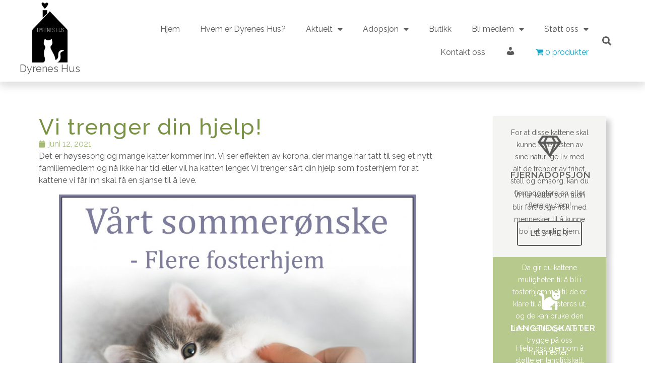

--- FILE ---
content_type: text/html; charset=UTF-8
request_url: https://dyreneshus.no/vi-trenger-din-hjelp/
body_size: 23649
content:
<!doctype html>
<html lang="nb-NO" prefix="og: http://ogp.me/ns# fb: http://ogp.me/ns/fb# article: http://ogp.me/ns/article#">
<head>
	<meta charset="UTF-8">
	<meta name="viewport" content="width=device-width, initial-scale=1">
	<link rel="profile" href="https://gmpg.org/xfn/11">
	<title>Vi trenger din hjelp!</title>
<meta name='robots' content='max-image-preview:large' />

<!-- SEO Ultimate (http://www.seodesignsolutions.com/wordpress-seo/) -->
	<meta name="description" content="Vi trenger sårt din hjelp som fosterhjem for at kattene vi får inn skal få en sjanse til å leve." />
	<meta name="keywords" content="Aktuelt,Nyheter,og,som,å,Dyrebeskyttelsen Oslo og Omegn,Dyrenes Hus,Asker,omplassering av dyr,dyrehold,dyrevelferd,dyrs rettigheter,katter,kaniner,gnagere,adopsjon,innfangst av hjemløse katter" />
	<meta property="og:type" content="article" />
	<meta property="og:title" content="Vi trenger din hjelp!" />
	<meta property="og:description" content="Vi trenger sårt din hjelp som fosterhjem for at kattene vi får inn skal få en sjanse til å leve." />
	<meta property="og:url" content="https://dyreneshus.no/vi-trenger-din-hjelp/" />
	<meta property="og:image" content="https://dyreneshus.no/wp-content/uploads/2021/06/trenger.jpeg" />
	<meta property="article:published_time" content="2021-06-12" />
	<meta property="article:modified_time" content="2022-10-23" />
	<meta property="article:author" content="https://dyreneshus.no/author/styret/" />
	<meta property="article:tag" content="Aktuelt" />
	<meta property="article:tag" content="Nyheter" />
	<meta property="article:tag" content="dumpede katter" />
	<meta property="article:tag" content="dumping" />
	<meta property="article:tag" content="dyrevelferd" />
	<meta property="article:tag" content="dyrevern" />
	<meta property="article:tag" content="fosterhjem" />
	<meta property="article:tag" content="fosterkatt" />
	<meta property="article:tag" content="hjemløse katter" />
	<meta property="article:tag" content="kolonikatter" />
	<meta property="article:tag" content="korona og katter" />
	<meta property="og:site_name" content="Dyrebeskyttelsen Oslo &amp; Omegn - Dyrenes Hus" />
	<meta name="twitter:card" content="summary" />
<!-- /SEO Ultimate -->

<link rel="alternate" type="application/rss+xml" title="Dyrebeskyttelsen Oslo &amp; Omegn - Dyrenes Hus &raquo; strøm" href="https://dyreneshus.no/feed/" />
<link rel="alternate" type="application/rss+xml" title="Dyrebeskyttelsen Oslo &amp; Omegn - Dyrenes Hus &raquo; kommentarstrøm" href="https://dyreneshus.no/comments/feed/" />
<link data-minify="1" rel='stylesheet' id='dashicons-css' href='https://dyreneshus.no/wp-content/cache/min/1/wp-includes/css/dashicons.min.css?ver=1748356668' media='all' />
<link data-minify="1" rel='stylesheet' id='elusive-css' href='https://dyreneshus.no/wp-content/cache/min/1/wp-content/plugins/menu-icons/vendor/codeinwp/icon-picker/css/types/elusive.min.css?ver=1748356668' media='all' />
<link data-minify="1" rel='stylesheet' id='menu-icon-font-awesome-css' href='https://dyreneshus.no/wp-content/cache/min/1/wp-content/plugins/menu-icons/css/fontawesome/css/all.min.css?ver=1748356668' media='all' />
<link data-minify="1" rel='stylesheet' id='foundation-icons-css' href='https://dyreneshus.no/wp-content/cache/min/1/wp-content/plugins/menu-icons/vendor/codeinwp/icon-picker/css/types/foundation-icons.min.css?ver=1748356668' media='all' />
<link data-minify="1" rel='stylesheet' id='genericons-css' href='https://dyreneshus.no/wp-content/cache/min/1/wp-content/plugins/menu-icons/vendor/codeinwp/icon-picker/css/types/genericons.min.css?ver=1748356668' media='all' />
<link rel='stylesheet' id='menu-icons-extra-css' href='https://dyreneshus.no/wp-content/plugins/menu-icons/css/extra.min.css?ver=0.13.13' media='all' />
<link data-minify="1" rel='stylesheet' id='upk-site-css' href='https://dyreneshus.no/wp-content/cache/min/1/wp-content/plugins/ultimate-post-kit/assets/css/upk-site.css?ver=1748356668' media='all' />
<link data-minify="1" rel='stylesheet' id='premium-addons-css' href='https://dyreneshus.no/wp-content/cache/min/1/wp-content/plugins/premium-addons-for-elementor/assets/frontend/min-css/premium-addons.min.css?ver=1748356683' media='all' />
<style id='wp-emoji-styles-inline-css'>

	img.wp-smiley, img.emoji {
		display: inline !important;
		border: none !important;
		box-shadow: none !important;
		height: 1em !important;
		width: 1em !important;
		margin: 0 0.07em !important;
		vertical-align: -0.1em !important;
		background: none !important;
		padding: 0 !important;
	}
</style>
<link rel='stylesheet' id='wp-block-library-css' href='https://dyreneshus.no/wp-includes/css/dist/block-library/style.min.css?ver=ff7c661aed31e6fe6630176faac779d7' media='all' />
<link data-minify="1" rel='stylesheet' id='jet-engine-frontend-css' href='https://dyreneshus.no/wp-content/cache/min/1/wp-content/plugins/jet-engine/assets/css/frontend.css?ver=1748356668' media='all' />
<style id='classic-theme-styles-inline-css'>
/*! This file is auto-generated */
.wp-block-button__link{color:#fff;background-color:#32373c;border-radius:9999px;box-shadow:none;text-decoration:none;padding:calc(.667em + 2px) calc(1.333em + 2px);font-size:1.125em}.wp-block-file__button{background:#32373c;color:#fff;text-decoration:none}
</style>
<style id='global-styles-inline-css'>
body{--wp--preset--color--black: #000000;--wp--preset--color--cyan-bluish-gray: #abb8c3;--wp--preset--color--white: #ffffff;--wp--preset--color--pale-pink: #f78da7;--wp--preset--color--vivid-red: #cf2e2e;--wp--preset--color--luminous-vivid-orange: #ff6900;--wp--preset--color--luminous-vivid-amber: #fcb900;--wp--preset--color--light-green-cyan: #7bdcb5;--wp--preset--color--vivid-green-cyan: #00d084;--wp--preset--color--pale-cyan-blue: #8ed1fc;--wp--preset--color--vivid-cyan-blue: #0693e3;--wp--preset--color--vivid-purple: #9b51e0;--wp--preset--gradient--vivid-cyan-blue-to-vivid-purple: linear-gradient(135deg,rgba(6,147,227,1) 0%,rgb(155,81,224) 100%);--wp--preset--gradient--light-green-cyan-to-vivid-green-cyan: linear-gradient(135deg,rgb(122,220,180) 0%,rgb(0,208,130) 100%);--wp--preset--gradient--luminous-vivid-amber-to-luminous-vivid-orange: linear-gradient(135deg,rgba(252,185,0,1) 0%,rgba(255,105,0,1) 100%);--wp--preset--gradient--luminous-vivid-orange-to-vivid-red: linear-gradient(135deg,rgba(255,105,0,1) 0%,rgb(207,46,46) 100%);--wp--preset--gradient--very-light-gray-to-cyan-bluish-gray: linear-gradient(135deg,rgb(238,238,238) 0%,rgb(169,184,195) 100%);--wp--preset--gradient--cool-to-warm-spectrum: linear-gradient(135deg,rgb(74,234,220) 0%,rgb(151,120,209) 20%,rgb(207,42,186) 40%,rgb(238,44,130) 60%,rgb(251,105,98) 80%,rgb(254,248,76) 100%);--wp--preset--gradient--blush-light-purple: linear-gradient(135deg,rgb(255,206,236) 0%,rgb(152,150,240) 100%);--wp--preset--gradient--blush-bordeaux: linear-gradient(135deg,rgb(254,205,165) 0%,rgb(254,45,45) 50%,rgb(107,0,62) 100%);--wp--preset--gradient--luminous-dusk: linear-gradient(135deg,rgb(255,203,112) 0%,rgb(199,81,192) 50%,rgb(65,88,208) 100%);--wp--preset--gradient--pale-ocean: linear-gradient(135deg,rgb(255,245,203) 0%,rgb(182,227,212) 50%,rgb(51,167,181) 100%);--wp--preset--gradient--electric-grass: linear-gradient(135deg,rgb(202,248,128) 0%,rgb(113,206,126) 100%);--wp--preset--gradient--midnight: linear-gradient(135deg,rgb(2,3,129) 0%,rgb(40,116,252) 100%);--wp--preset--font-size--small: 13px;--wp--preset--font-size--medium: 20px;--wp--preset--font-size--large: 36px;--wp--preset--font-size--x-large: 42px;--wp--preset--spacing--20: 0.44rem;--wp--preset--spacing--30: 0.67rem;--wp--preset--spacing--40: 1rem;--wp--preset--spacing--50: 1.5rem;--wp--preset--spacing--60: 2.25rem;--wp--preset--spacing--70: 3.38rem;--wp--preset--spacing--80: 5.06rem;--wp--preset--shadow--natural: 6px 6px 9px rgba(0, 0, 0, 0.2);--wp--preset--shadow--deep: 12px 12px 50px rgba(0, 0, 0, 0.4);--wp--preset--shadow--sharp: 6px 6px 0px rgba(0, 0, 0, 0.2);--wp--preset--shadow--outlined: 6px 6px 0px -3px rgba(255, 255, 255, 1), 6px 6px rgba(0, 0, 0, 1);--wp--preset--shadow--crisp: 6px 6px 0px rgba(0, 0, 0, 1);}:where(.is-layout-flex){gap: 0.5em;}:where(.is-layout-grid){gap: 0.5em;}body .is-layout-flex{display: flex;}body .is-layout-flex{flex-wrap: wrap;align-items: center;}body .is-layout-flex > *{margin: 0;}body .is-layout-grid{display: grid;}body .is-layout-grid > *{margin: 0;}:where(.wp-block-columns.is-layout-flex){gap: 2em;}:where(.wp-block-columns.is-layout-grid){gap: 2em;}:where(.wp-block-post-template.is-layout-flex){gap: 1.25em;}:where(.wp-block-post-template.is-layout-grid){gap: 1.25em;}.has-black-color{color: var(--wp--preset--color--black) !important;}.has-cyan-bluish-gray-color{color: var(--wp--preset--color--cyan-bluish-gray) !important;}.has-white-color{color: var(--wp--preset--color--white) !important;}.has-pale-pink-color{color: var(--wp--preset--color--pale-pink) !important;}.has-vivid-red-color{color: var(--wp--preset--color--vivid-red) !important;}.has-luminous-vivid-orange-color{color: var(--wp--preset--color--luminous-vivid-orange) !important;}.has-luminous-vivid-amber-color{color: var(--wp--preset--color--luminous-vivid-amber) !important;}.has-light-green-cyan-color{color: var(--wp--preset--color--light-green-cyan) !important;}.has-vivid-green-cyan-color{color: var(--wp--preset--color--vivid-green-cyan) !important;}.has-pale-cyan-blue-color{color: var(--wp--preset--color--pale-cyan-blue) !important;}.has-vivid-cyan-blue-color{color: var(--wp--preset--color--vivid-cyan-blue) !important;}.has-vivid-purple-color{color: var(--wp--preset--color--vivid-purple) !important;}.has-black-background-color{background-color: var(--wp--preset--color--black) !important;}.has-cyan-bluish-gray-background-color{background-color: var(--wp--preset--color--cyan-bluish-gray) !important;}.has-white-background-color{background-color: var(--wp--preset--color--white) !important;}.has-pale-pink-background-color{background-color: var(--wp--preset--color--pale-pink) !important;}.has-vivid-red-background-color{background-color: var(--wp--preset--color--vivid-red) !important;}.has-luminous-vivid-orange-background-color{background-color: var(--wp--preset--color--luminous-vivid-orange) !important;}.has-luminous-vivid-amber-background-color{background-color: var(--wp--preset--color--luminous-vivid-amber) !important;}.has-light-green-cyan-background-color{background-color: var(--wp--preset--color--light-green-cyan) !important;}.has-vivid-green-cyan-background-color{background-color: var(--wp--preset--color--vivid-green-cyan) !important;}.has-pale-cyan-blue-background-color{background-color: var(--wp--preset--color--pale-cyan-blue) !important;}.has-vivid-cyan-blue-background-color{background-color: var(--wp--preset--color--vivid-cyan-blue) !important;}.has-vivid-purple-background-color{background-color: var(--wp--preset--color--vivid-purple) !important;}.has-black-border-color{border-color: var(--wp--preset--color--black) !important;}.has-cyan-bluish-gray-border-color{border-color: var(--wp--preset--color--cyan-bluish-gray) !important;}.has-white-border-color{border-color: var(--wp--preset--color--white) !important;}.has-pale-pink-border-color{border-color: var(--wp--preset--color--pale-pink) !important;}.has-vivid-red-border-color{border-color: var(--wp--preset--color--vivid-red) !important;}.has-luminous-vivid-orange-border-color{border-color: var(--wp--preset--color--luminous-vivid-orange) !important;}.has-luminous-vivid-amber-border-color{border-color: var(--wp--preset--color--luminous-vivid-amber) !important;}.has-light-green-cyan-border-color{border-color: var(--wp--preset--color--light-green-cyan) !important;}.has-vivid-green-cyan-border-color{border-color: var(--wp--preset--color--vivid-green-cyan) !important;}.has-pale-cyan-blue-border-color{border-color: var(--wp--preset--color--pale-cyan-blue) !important;}.has-vivid-cyan-blue-border-color{border-color: var(--wp--preset--color--vivid-cyan-blue) !important;}.has-vivid-purple-border-color{border-color: var(--wp--preset--color--vivid-purple) !important;}.has-vivid-cyan-blue-to-vivid-purple-gradient-background{background: var(--wp--preset--gradient--vivid-cyan-blue-to-vivid-purple) !important;}.has-light-green-cyan-to-vivid-green-cyan-gradient-background{background: var(--wp--preset--gradient--light-green-cyan-to-vivid-green-cyan) !important;}.has-luminous-vivid-amber-to-luminous-vivid-orange-gradient-background{background: var(--wp--preset--gradient--luminous-vivid-amber-to-luminous-vivid-orange) !important;}.has-luminous-vivid-orange-to-vivid-red-gradient-background{background: var(--wp--preset--gradient--luminous-vivid-orange-to-vivid-red) !important;}.has-very-light-gray-to-cyan-bluish-gray-gradient-background{background: var(--wp--preset--gradient--very-light-gray-to-cyan-bluish-gray) !important;}.has-cool-to-warm-spectrum-gradient-background{background: var(--wp--preset--gradient--cool-to-warm-spectrum) !important;}.has-blush-light-purple-gradient-background{background: var(--wp--preset--gradient--blush-light-purple) !important;}.has-blush-bordeaux-gradient-background{background: var(--wp--preset--gradient--blush-bordeaux) !important;}.has-luminous-dusk-gradient-background{background: var(--wp--preset--gradient--luminous-dusk) !important;}.has-pale-ocean-gradient-background{background: var(--wp--preset--gradient--pale-ocean) !important;}.has-electric-grass-gradient-background{background: var(--wp--preset--gradient--electric-grass) !important;}.has-midnight-gradient-background{background: var(--wp--preset--gradient--midnight) !important;}.has-small-font-size{font-size: var(--wp--preset--font-size--small) !important;}.has-medium-font-size{font-size: var(--wp--preset--font-size--medium) !important;}.has-large-font-size{font-size: var(--wp--preset--font-size--large) !important;}.has-x-large-font-size{font-size: var(--wp--preset--font-size--x-large) !important;}
.wp-block-navigation a:where(:not(.wp-element-button)){color: inherit;}
:where(.wp-block-post-template.is-layout-flex){gap: 1.25em;}:where(.wp-block-post-template.is-layout-grid){gap: 1.25em;}
:where(.wp-block-columns.is-layout-flex){gap: 2em;}:where(.wp-block-columns.is-layout-grid){gap: 2em;}
.wp-block-pullquote{font-size: 1.5em;line-height: 1.6;}
</style>
<link data-minify="1" rel='stylesheet' id='hm-wcdon-frontend-styles-css' href='https://dyreneshus.no/wp-content/cache/min/1/wp-content/plugins/donations-for-woocommerce/css/frontend.css?ver=1748356668' media='all' />
<link data-minify="1" rel='stylesheet' id='woocommerce-layout-css' href='https://dyreneshus.no/wp-content/cache/min/1/wp-content/plugins/woocommerce/assets/css/woocommerce-layout.css?ver=1748356668' media='all' />
<link data-minify="1" rel='stylesheet' id='woocommerce-smallscreen-css' href='https://dyreneshus.no/wp-content/cache/min/1/wp-content/plugins/woocommerce/assets/css/woocommerce-smallscreen.css?ver=1748356668' media='only screen and (max-width: 768px)' />
<link data-minify="1" rel='stylesheet' id='woocommerce-general-css' href='https://dyreneshus.no/wp-content/cache/min/1/wp-content/plugins/woocommerce/assets/css/woocommerce.css?ver=1748356668' media='all' />
<style id='woocommerce-inline-inline-css'>
.woocommerce form .form-row .required { visibility: visible; }
</style>
<link rel='stylesheet' id='wpmenucart-icons-css' href='https://dyreneshus.no/wp-content/plugins/wp-menu-cart/assets/css/wpmenucart-icons.min.css?ver=2.14.3' media='all' />
<style id='wpmenucart-icons-inline-css'>
@font-face{font-family:WPMenuCart;src:url(https://dyreneshus.no/wp-content/plugins/wp-menu-cart/assets/fonts/WPMenuCart.eot);src:url(https://dyreneshus.no/wp-content/plugins/wp-menu-cart/assets/fonts/WPMenuCart.eot?#iefix) format('embedded-opentype'),url(https://dyreneshus.no/wp-content/plugins/wp-menu-cart/assets/fonts/WPMenuCart.woff2) format('woff2'),url(https://dyreneshus.no/wp-content/plugins/wp-menu-cart/assets/fonts/WPMenuCart.woff) format('woff'),url(https://dyreneshus.no/wp-content/plugins/wp-menu-cart/assets/fonts/WPMenuCart.ttf) format('truetype'),url(https://dyreneshus.no/wp-content/plugins/wp-menu-cart/assets/fonts/WPMenuCart.svg#WPMenuCart) format('svg');font-weight:400;font-style:normal;font-display:swap}
</style>
<link rel='stylesheet' id='wpmenucart-css' href='https://dyreneshus.no/wp-content/plugins/wp-menu-cart/assets/css/wpmenucart-main.min.css?ver=2.14.3' media='all' />
<link data-minify="1" rel='stylesheet' id='woo-vipps-recurring-css' href='https://dyreneshus.no/wp-content/cache/min/1/wp-content/plugins/vipps-recurring-payments-gateway-for-woocommerce/assets/build/index.css?ver=1748356668' media='all' />
<link rel='stylesheet' id='hello-elementor-css' href='https://dyreneshus.no/wp-content/themes/hello-elementor/style.min.css?ver=3.0.1' media='all' />
<link rel='stylesheet' id='hello-elementor-theme-style-css' href='https://dyreneshus.no/wp-content/themes/hello-elementor/theme.min.css?ver=3.0.1' media='all' />
<link rel='stylesheet' id='hello-elementor-header-footer-css' href='https://dyreneshus.no/wp-content/themes/hello-elementor/header-footer.min.css?ver=3.0.1' media='all' />
<link data-minify="1" rel='stylesheet' id='dflip-style-css' href='https://dyreneshus.no/wp-content/cache/min/1/wp-content/plugins/3d-flipbook-dflip-lite/assets/css/dflip.min.css?ver=1748356668' media='all' />
<link data-minify="1" rel='stylesheet' id='elementor-icons-css' href='https://dyreneshus.no/wp-content/cache/min/1/wp-content/plugins/elementor/assets/lib/eicons/css/elementor-icons.min.css?ver=1748356668' media='all' />
<link rel='stylesheet' id='elementor-frontend-css' href='https://dyreneshus.no/wp-content/plugins/elementor/assets/css/frontend-lite.min.css?ver=3.21.5' media='all' />
<link data-minify="1" rel='stylesheet' id='swiper-css' href='https://dyreneshus.no/wp-content/cache/min/1/wp-content/plugins/elementor/assets/lib/swiper/v8/css/swiper.min.css?ver=1748356668' media='all' />
<link rel='stylesheet' id='elementor-post-17810-css' href='https://dyreneshus.no/wp-content/uploads/elementor/css/post-17810.css?ver=1715431559' media='all' />
<link rel='stylesheet' id='elementor-pro-css' href='https://dyreneshus.no/wp-content/plugins/elementor-pro/assets/css/frontend-lite.min.css?ver=3.21.2' media='all' />
<link rel='stylesheet' id='elementor-post-17945-css' href='https://dyreneshus.no/wp-content/uploads/elementor/css/post-17945.css?ver=1715431560' media='all' />
<link rel='stylesheet' id='elementor-post-18195-css' href='https://dyreneshus.no/wp-content/uploads/elementor/css/post-18195.css?ver=1715431560' media='all' />
<link rel='stylesheet' id='elementor-post-18331-css' href='https://dyreneshus.no/wp-content/uploads/elementor/css/post-18331.css?ver=1715431607' media='all' />
<link rel='stylesheet' id='elementor-post-17816-css' href='https://dyreneshus.no/wp-content/uploads/elementor/css/post-17816.css?ver=1715431560' media='all' />
<link rel='stylesheet' id='e-woocommerce-notices-css' href='https://dyreneshus.no/wp-content/plugins/elementor-pro/assets/css/woocommerce-notices.min.css?ver=3.21.2' media='all' />
<link data-minify="1" rel='stylesheet' id='vipps-gw-css' href='https://dyreneshus.no/wp-content/cache/min/1/wp-content/plugins/woo-vipps/css/vipps.css?ver=1748356668' media='all' />
<link data-minify="1" rel='stylesheet' id='ecs-styles-css' href='https://dyreneshus.no/wp-content/cache/min/1/wp-content/plugins/ele-custom-skin/assets/css/ecs-style.css?ver=1748356668' media='all' />
<style id='rocket-lazyload-inline-css'>
.rll-youtube-player{position:relative;padding-bottom:56.23%;height:0;overflow:hidden;max-width:100%;}.rll-youtube-player:focus-within{outline: 2px solid currentColor;outline-offset: 5px;}.rll-youtube-player iframe{position:absolute;top:0;left:0;width:100%;height:100%;z-index:100;background:0 0}.rll-youtube-player img{bottom:0;display:block;left:0;margin:auto;max-width:100%;width:100%;position:absolute;right:0;top:0;border:none;height:auto;-webkit-transition:.4s all;-moz-transition:.4s all;transition:.4s all}.rll-youtube-player img:hover{-webkit-filter:brightness(75%)}.rll-youtube-player .play{height:100%;width:100%;left:0;top:0;position:absolute;background:url(https://dyreneshus.no/wp-content/plugins/wp-rocket/assets/img/youtube.png) no-repeat center;background-color: transparent !important;cursor:pointer;border:none;}
</style>
<link rel='stylesheet' id='google-fonts-1-css' href='https://fonts.googleapis.com/css?family=Raleway%3A100%2C100italic%2C200%2C200italic%2C300%2C300italic%2C400%2C400italic%2C500%2C500italic%2C600%2C600italic%2C700%2C700italic%2C800%2C800italic%2C900%2C900italic&#038;display=auto&#038;ver=ff7c661aed31e6fe6630176faac779d7' media='all' />
<link rel='stylesheet' id='elementor-icons-shared-0-css' href='https://dyreneshus.no/wp-content/plugins/elementor/assets/lib/font-awesome/css/fontawesome.min.css?ver=5.15.3' media='all' />
<link data-minify="1" rel='stylesheet' id='elementor-icons-fa-solid-css' href='https://dyreneshus.no/wp-content/cache/min/1/wp-content/plugins/elementor/assets/lib/font-awesome/css/solid.min.css?ver=1748356668' media='all' />
<link data-minify="1" rel='stylesheet' id='elementor-icons-fa-brands-css' href='https://dyreneshus.no/wp-content/cache/min/1/wp-content/plugins/elementor/assets/lib/font-awesome/css/brands.min.css?ver=1748356668' media='all' />
<link data-minify="1" rel='stylesheet' id='elementor-icons-fa-regular-css' href='https://dyreneshus.no/wp-content/cache/min/1/wp-content/plugins/elementor/assets/lib/font-awesome/css/regular.min.css?ver=1748356668' media='all' />
<link rel="preconnect" href="https://fonts.gstatic.com/" crossorigin><script src="https://dyreneshus.no/wp-includes/js/jquery/jquery.min.js?ver=3.7.1" id="jquery-core-js" defer></script>
<script src="https://dyreneshus.no/wp-includes/js/jquery/jquery-migrate.min.js?ver=3.4.1" id="jquery-migrate-js" defer></script>
<script src="https://dyreneshus.no/wp-content/plugins/woocommerce/assets/js/jquery-blockui/jquery.blockUI.min.js?ver=2.7.0-wc.8.8.6" id="jquery-blockui-js" defer data-wp-strategy="defer"></script>
<script src="https://dyreneshus.no/wp-content/plugins/woocommerce/assets/js/js-cookie/js.cookie.min.js?ver=2.1.4-wc.8.8.6" id="js-cookie-js" defer data-wp-strategy="defer"></script>
<script id="woocommerce-js-extra">
var woocommerce_params = {"ajax_url":"\/wp-admin\/admin-ajax.php","wc_ajax_url":"\/?wc-ajax=%%endpoint%%"};
</script>
<script src="https://dyreneshus.no/wp-content/plugins/woocommerce/assets/js/frontend/woocommerce.min.js?ver=8.8.6" id="woocommerce-js" defer data-wp-strategy="defer"></script>
<script id="ecs_ajax_load-js-extra">
var ecs_ajax_params = {"ajaxurl":"https:\/\/dyreneshus.no\/wp-admin\/admin-ajax.php","posts":"{\"page\":0,\"name\":\"vi-trenger-din-hjelp\",\"error\":\"\",\"m\":\"\",\"p\":0,\"post_parent\":\"\",\"subpost\":\"\",\"subpost_id\":\"\",\"attachment\":\"\",\"attachment_id\":0,\"pagename\":\"\",\"page_id\":0,\"second\":\"\",\"minute\":\"\",\"hour\":\"\",\"day\":0,\"monthnum\":0,\"year\":0,\"w\":0,\"category_name\":\"\",\"tag\":\"\",\"cat\":\"\",\"tag_id\":\"\",\"author\":\"\",\"author_name\":\"\",\"feed\":\"\",\"tb\":\"\",\"paged\":0,\"meta_key\":\"\",\"meta_value\":\"\",\"preview\":\"\",\"s\":\"\",\"sentence\":\"\",\"title\":\"\",\"fields\":\"\",\"menu_order\":\"\",\"embed\":\"\",\"category__in\":[],\"category__not_in\":[],\"category__and\":[],\"post__in\":[],\"post__not_in\":[],\"post_name__in\":[],\"tag__in\":[],\"tag__not_in\":[],\"tag__and\":[],\"tag_slug__in\":[],\"tag_slug__and\":[],\"post_parent__in\":[],\"post_parent__not_in\":[],\"author__in\":[],\"author__not_in\":[],\"search_columns\":[],\"post_type\":[\"post\",\"page\",\"e-landing-page\"],\"ignore_sticky_posts\":false,\"suppress_filters\":false,\"cache_results\":true,\"update_post_term_cache\":true,\"update_menu_item_cache\":false,\"lazy_load_term_meta\":true,\"update_post_meta_cache\":true,\"posts_per_page\":20,\"nopaging\":false,\"comments_per_page\":\"50\",\"no_found_rows\":false,\"order\":\"DESC\"}"};
</script>
<script data-minify="1" src="https://dyreneshus.no/wp-content/cache/min/1/wp-content/plugins/ele-custom-skin/assets/js/ecs_ajax_pagination.js?ver=1748356668" id="ecs_ajax_load-js" defer></script>
<script data-minify="1" src="https://dyreneshus.no/wp-content/cache/min/1/wp-content/plugins/ele-custom-skin/assets/js/ecs.js?ver=1748356668" id="ecs-script-js" defer></script>
<link rel="https://api.w.org/" href="https://dyreneshus.no/wp-json/" /><link rel="alternate" type="application/json" href="https://dyreneshus.no/wp-json/wp/v2/posts/16437" /><link rel="EditURI" type="application/rsd+xml" title="RSD" href="https://dyreneshus.no/xmlrpc.php?rsd" />

<link rel="canonical" href="https://dyreneshus.no/vi-trenger-din-hjelp/" />
<link rel='shortlink' href='https://dyreneshus.no/?p=16437' />
<link rel="alternate" type="application/json+oembed" href="https://dyreneshus.no/wp-json/oembed/1.0/embed?url=https%3A%2F%2Fdyreneshus.no%2Fvi-trenger-din-hjelp%2F" />
<link rel="alternate" type="text/xml+oembed" href="https://dyreneshus.no/wp-json/oembed/1.0/embed?url=https%3A%2F%2Fdyreneshus.no%2Fvi-trenger-din-hjelp%2F&#038;format=xml" />
<script type="text/javascript">
(function(url){
	if(/(?:Chrome\/26\.0\.1410\.63 Safari\/537\.31|WordfenceTestMonBot)/.test(navigator.userAgent)){ return; }
	var addEvent = function(evt, handler) {
		if (window.addEventListener) {
			document.addEventListener(evt, handler, false);
		} else if (window.attachEvent) {
			document.attachEvent('on' + evt, handler);
		}
	};
	var removeEvent = function(evt, handler) {
		if (window.removeEventListener) {
			document.removeEventListener(evt, handler, false);
		} else if (window.detachEvent) {
			document.detachEvent('on' + evt, handler);
		}
	};
	var evts = 'contextmenu dblclick drag dragend dragenter dragleave dragover dragstart drop keydown keypress keyup mousedown mousemove mouseout mouseover mouseup mousewheel scroll'.split(' ');
	var logHuman = function() {
		if (window.wfLogHumanRan) { return; }
		window.wfLogHumanRan = true;
		var wfscr = document.createElement('script');
		wfscr.type = 'text/javascript';
		wfscr.async = true;
		wfscr.src = url + '&r=' + Math.random();
		(document.getElementsByTagName('head')[0]||document.getElementsByTagName('body')[0]).appendChild(wfscr);
		for (var i = 0; i < evts.length; i++) {
			removeEvent(evts[i], logHuman);
		}
	};
	for (var i = 0; i < evts.length; i++) {
		addEvent(evts[i], logHuman);
	}
})('//dyreneshus.no/?wordfence_lh=1&hid=2C23D674DCC5DA14B682ACE6523E1EB5');
</script>	<noscript><style>.woocommerce-product-gallery{ opacity: 1 !important; }</style></noscript>
	<meta name="generator" content="Elementor 3.21.5; features: e_optimized_assets_loading, e_optimized_css_loading, additional_custom_breakpoints; settings: css_print_method-external, google_font-enabled, font_display-auto">
<noscript><style>.lazyload[data-src]{display:none !important;}</style></noscript><style>.lazyload{background-image:none !important;}.lazyload:before{background-image:none !important;}</style><link rel="icon" href="https://dyreneshus.no/wp-content/uploads/2017/04/cropped-10514544_844376768979153_3033812236134901340_n-32x32.jpg" sizes="32x32" />
<link rel="icon" href="https://dyreneshus.no/wp-content/uploads/2017/04/cropped-10514544_844376768979153_3033812236134901340_n-192x192.jpg" sizes="192x192" />
<link rel="apple-touch-icon" href="https://dyreneshus.no/wp-content/uploads/2017/04/cropped-10514544_844376768979153_3033812236134901340_n-180x180.jpg" />
<meta name="msapplication-TileImage" content="https://dyreneshus.no/wp-content/uploads/2017/04/cropped-10514544_844376768979153_3033812236134901340_n-270x270.jpg" />
<noscript><style id="rocket-lazyload-nojs-css">.rll-youtube-player, [data-lazy-src]{display:none !important;}</style></noscript></head>
<body class="post-template-default single single-post postid-16437 single-format-standard wp-custom-logo theme-hello-elementor woocommerce-no-js e-wc-error-notice e-wc-message-notice e-wc-info-notice elementor-default elementor-kit-17810 elementor-page-18331">


<a class="skip-link screen-reader-text" href="#content">Skip to content</a>

		<div data-elementor-type="header" data-elementor-id="17945" class="elementor elementor-17945 elementor-location-header" data-elementor-post-type="elementor_library">
			<div class="elementor-element elementor-element-f4b28a1 tall-main-menu-wrapper elementor-hidden-tablet elementor-hidden-mobile e-flex e-con-boxed e-con e-parent" data-id="f4b28a1" data-element_type="container" data-settings="{&quot;background_background&quot;:&quot;classic&quot;}">
					<div class="e-con-inner">
		<div class="elementor-element elementor-element-564d4c8 e-con-full main-menu-logo-wrapper e-flex e-con e-child" data-id="564d4c8" data-element_type="container" data-settings="{&quot;background_background&quot;:&quot;classic&quot;}">
				<div class="elementor-element elementor-element-f1e0aef elementor-widget elementor-widget-theme-site-logo elementor-widget-image" data-id="f1e0aef" data-element_type="widget" data-widget_type="theme-site-logo.default">
				<div class="elementor-widget-container">
			<style>/*! elementor - v3.21.0 - 08-05-2024 */
.elementor-widget-image{text-align:center}.elementor-widget-image a{display:inline-block}.elementor-widget-image a img[src$=".svg"]{width:48px}.elementor-widget-image img{vertical-align:middle;display:inline-block}</style>						<a href="https://dyreneshus.no">
			<img width="809" height="1393" src="data:image/svg+xml,%3Csvg%20xmlns='http://www.w3.org/2000/svg'%20viewBox='0%200%20809%201393'%3E%3C/svg%3E" class="attachment-full size-full wp-image-18411" alt="Logo Dyrenes Hus i svart hvitt" data-lazy-srcset="https://dyreneshus.no/wp-content/uploads/2022/05/logo-dyrenes-hus-ny.png 809w, https://dyreneshus.no/wp-content/uploads/2022/05/logo-dyrenes-hus-ny-174x300.png 174w, https://dyreneshus.no/wp-content/uploads/2022/05/logo-dyrenes-hus-ny-595x1024.png 595w, https://dyreneshus.no/wp-content/uploads/2022/05/logo-dyrenes-hus-ny-768x1322.png 768w, https://dyreneshus.no/wp-content/uploads/2022/05/logo-dyrenes-hus-ny-600x1033.png 600w" data-lazy-sizes="(max-width: 809px) 100vw, 809px" data-lazy-src="https://dyreneshus.no/wp-content/uploads/2022/05/logo-dyrenes-hus-ny.png" /><noscript><img width="809" height="1393" src="https://dyreneshus.no/wp-content/uploads/2022/05/logo-dyrenes-hus-ny.png" class="attachment-full size-full wp-image-18411" alt="Logo Dyrenes Hus i svart hvitt" srcset="https://dyreneshus.no/wp-content/uploads/2022/05/logo-dyrenes-hus-ny.png 809w, https://dyreneshus.no/wp-content/uploads/2022/05/logo-dyrenes-hus-ny-174x300.png 174w, https://dyreneshus.no/wp-content/uploads/2022/05/logo-dyrenes-hus-ny-595x1024.png 595w, https://dyreneshus.no/wp-content/uploads/2022/05/logo-dyrenes-hus-ny-768x1322.png 768w, https://dyreneshus.no/wp-content/uploads/2022/05/logo-dyrenes-hus-ny-600x1033.png 600w" sizes="(max-width: 809px) 100vw, 809px" /></noscript>				</a>
									</div>
				</div>
				<div class="elementor-element elementor-element-90fa6d0 elementor-widget elementor-widget-text-editor" data-id="90fa6d0" data-element_type="widget" data-widget_type="text-editor.default">
				<div class="elementor-widget-container">
			<style>/*! elementor - v3.21.0 - 08-05-2024 */
.elementor-widget-text-editor.elementor-drop-cap-view-stacked .elementor-drop-cap{background-color:#69727d;color:#fff}.elementor-widget-text-editor.elementor-drop-cap-view-framed .elementor-drop-cap{color:#69727d;border:3px solid;background-color:transparent}.elementor-widget-text-editor:not(.elementor-drop-cap-view-default) .elementor-drop-cap{margin-top:8px}.elementor-widget-text-editor:not(.elementor-drop-cap-view-default) .elementor-drop-cap-letter{width:1em;height:1em}.elementor-widget-text-editor .elementor-drop-cap{float:left;text-align:center;line-height:1;font-size:50px}.elementor-widget-text-editor .elementor-drop-cap-letter{display:inline-block}</style>				<p>Dyrenes Hus</p>						</div>
				</div>
				</div>
		<div class="elementor-element elementor-element-4287e8f e-con-full elementor-hidden-tablet elementor-hidden-mobile e-flex e-con e-child" data-id="4287e8f" data-element_type="container">
		<div class="elementor-element elementor-element-499b29a e-flex e-con-boxed e-con e-child" data-id="499b29a" data-element_type="container">
					<div class="e-con-inner">
		<div class="elementor-element elementor-element-a990e2e e-flex e-con-boxed e-con e-child" data-id="a990e2e" data-element_type="container">
					<div class="e-con-inner">
				<div class="elementor-element elementor-element-84d1e9e elementor-nav-menu__align-end elementor-nav-menu--stretch elementor-nav-menu__text-align-center elementor-nav-menu--dropdown-tablet elementor-nav-menu--toggle elementor-nav-menu--burger elementor-widget elementor-widget-nav-menu" data-id="84d1e9e" data-element_type="widget" data-settings="{&quot;full_width&quot;:&quot;stretch&quot;,&quot;layout&quot;:&quot;horizontal&quot;,&quot;submenu_icon&quot;:{&quot;value&quot;:&quot;&lt;i class=\&quot;fas fa-caret-down\&quot;&gt;&lt;\/i&gt;&quot;,&quot;library&quot;:&quot;fa-solid&quot;},&quot;toggle&quot;:&quot;burger&quot;}" data-widget_type="nav-menu.default">
				<div class="elementor-widget-container">
			<link rel="stylesheet" href="https://dyreneshus.no/wp-content/plugins/elementor-pro/assets/css/widget-nav-menu.min.css">			<nav class="elementor-nav-menu--main elementor-nav-menu__container elementor-nav-menu--layout-horizontal e--pointer-underline e--animation-fade">
				<ul id="menu-1-84d1e9e" class="elementor-nav-menu"><li class="menu-item menu-item-type-custom menu-item-object-custom menu-item-home menu-item-15994"><a href="http://dyreneshus.no/" class="elementor-item">Hjem</a></li>
<li class="menu-item menu-item-type-post_type menu-item-object-page menu-item-16058"><a href="https://dyreneshus.no/om-foreningen/" class="elementor-item">Hvem er Dyrenes Hus?</a></li>
<li class="menu-item menu-item-type-custom menu-item-object-custom menu-item-has-children menu-item-19341"><a href="#" class="elementor-item elementor-item-anchor">Aktuelt</a>
<ul class="sub-menu elementor-nav-menu--dropdown">
	<li class="menu-item menu-item-type-taxonomy menu-item-object-category current-post-ancestor current-menu-parent current-post-parent menu-item-16007"><a href="https://dyreneshus.no/category/nyheter/" class="elementor-sub-item">Nyheter</a></li>
	<li class="menu-item menu-item-type-post_type menu-item-object-page menu-item-19797"><a href="https://dyreneshus.no/dyrenes-stemme/" class="elementor-sub-item">Dyrenes stemme</a></li>
	<li class="menu-item menu-item-type-post_type menu-item-object-page menu-item-19638"><a href="https://dyreneshus.no/fakta-om-katter/" class="elementor-sub-item">Fakta om katter</a></li>
</ul>
</li>
<li class="menu-item menu-item-type-custom menu-item-object-custom menu-item-has-children menu-item-15995"><a class="elementor-item">Adopsjon</a>
<ul class="sub-menu elementor-nav-menu--dropdown">
	<li class="menu-item menu-item-type-taxonomy menu-item-object-katt-kategori menu-item-21105"><a href="https://dyreneshus.no/katt-kategori/adopsjonsklar/" class="elementor-sub-item">Adopsjonsklare katter</a></li>
	<li class="menu-item menu-item-type-taxonomy menu-item-object-katt-kategori menu-item-22669"><a href="https://dyreneshus.no/katt-kategori/fjernadopsjon/" class="elementor-sub-item">Fjernadopsjon</a></li>
	<li class="menu-item menu-item-type-post_type menu-item-object-page menu-item-16686"><a href="https://dyreneshus.no/omplassering/" class="elementor-sub-item">Adopsjon/omplassering</a></li>
	<li class="menu-item menu-item-type-taxonomy menu-item-object-katt-kategori menu-item-21106"><a href="https://dyreneshus.no/katt-kategori/nytt-hjem/" class="elementor-sub-item">Fått nytt hjem</a></li>
</ul>
</li>
<li class="menu-item menu-item-type-post_type menu-item-object-page menu-item-19726"><a href="https://dyreneshus.no/butikk/" class="elementor-item">Butikk</a></li>
<li class="menu-item menu-item-type-custom menu-item-object-custom menu-item-has-children menu-item-16034"><a class="elementor-item">Bli medlem</a>
<ul class="sub-menu elementor-nav-menu--dropdown">
	<li class="menu-item menu-item-type-post_type menu-item-object-page menu-item-20709"><a href="https://dyreneshus.no/bli-medlem/" class="elementor-sub-item">Bli medlem</a></li>
	<li class="menu-item menu-item-type-post_type menu-item-object-page menu-item-19224"><a href="https://dyreneshus.no/bli-medlem/gavemedlemskap/" class="elementor-sub-item">Gavemedlemskap</a></li>
</ul>
</li>
<li class="menu-item menu-item-type-custom menu-item-object-custom menu-item-has-children menu-item-15997"><a href="http://dyreneshus.no/hjelp-oss/" class="elementor-item">Støtt oss</a>
<ul class="sub-menu elementor-nav-menu--dropdown">
	<li class="menu-item menu-item-type-post_type menu-item-object-page menu-item-16024"><a href="https://dyreneshus.no/fosterhjem/" class="elementor-sub-item">Bli fosterhjem</a></li>
	<li class="menu-item menu-item-type-custom menu-item-object-custom menu-item-16022"><a href="http://dyreneshus.no/frivillige/?fbclid=IwAR3TYYAnmum0h9eH-WayAv9RzBGpXEicG5ZLS8v6BmagZZ8lNbtnCvrXgh4" class="elementor-sub-item">Bli frivillig</a></li>
	<li class="menu-item menu-item-type-taxonomy menu-item-object-katt-kategori menu-item-21183"><a href="https://dyreneshus.no/katt-kategori/langtidskatt/" class="elementor-sub-item">Hjelp Langtidskattene</a></li>
	<li class="menu-item menu-item-type-post_type menu-item-object-page menu-item-16025"><a href="https://dyreneshus.no/grasrotandelen/" class="elementor-sub-item">Grasrotandelen</a></li>
	<li class="menu-item menu-item-type-post_type menu-item-object-page menu-item-18774"><a href="https://dyreneshus.no/bli-manedsgiver/" class="elementor-sub-item">Bli månedsgiver</a></li>
	<li class="menu-item menu-item-type-post_type menu-item-object-post menu-item-16026"><a href="https://dyreneshus.no/testamentariske-gaver/" class="elementor-sub-item">Testamentariske gaver</a></li>
	<li class="menu-item menu-item-type-post_type menu-item-object-post menu-item-16031"><a href="https://dyreneshus.no/dyrenes-hus-har-fatt-vipps/" class="elementor-sub-item">Støtt oss via VIPPS</a></li>
</ul>
</li>
<li class="menu-item menu-item-type-custom menu-item-object-custom menu-item-15999"><a href="http://dyreneshus.no/kontakt/" class="elementor-item">Kontakt oss</a></li>
<li class="menu-item menu-item-type-post_type menu-item-object-page menu-item-20822"><a href="https://dyreneshus.no/min-konto/" class="elementor-item"><i class="_mi dashicons dashicons-admin-users" aria-hidden="true" style="font-size:1.25em;"></i><span class="visuallyhidden">Min konto</span></a></li>
<li class="menu-item wpmenucartli wpmenucart-display-standard menu-item" id="wpmenucartli"><a class="wpmenucart-contents empty-wpmenucart-visible" href="https://dyreneshus.no" title="Begynn å handle"><i class="wpmenucart-icon-shopping-cart-0" role="img" aria-label="Handlekurv"></i><span class="cartcontents">0 produkter</span></a></li></ul>			</nav>
					<div class="elementor-menu-toggle" role="button" tabindex="0" aria-label="Menu Toggle" aria-expanded="false">
			<i aria-hidden="true" role="presentation" class="elementor-menu-toggle__icon--open eicon-menu-bar"></i><i aria-hidden="true" role="presentation" class="elementor-menu-toggle__icon--close eicon-close"></i>			<span class="elementor-screen-only">Meny</span>
		</div>
					<nav class="elementor-nav-menu--dropdown elementor-nav-menu__container" aria-hidden="true">
				<ul id="menu-2-84d1e9e" class="elementor-nav-menu"><li class="menu-item menu-item-type-custom menu-item-object-custom menu-item-home menu-item-15994"><a href="http://dyreneshus.no/" class="elementor-item" tabindex="-1">Hjem</a></li>
<li class="menu-item menu-item-type-post_type menu-item-object-page menu-item-16058"><a href="https://dyreneshus.no/om-foreningen/" class="elementor-item" tabindex="-1">Hvem er Dyrenes Hus?</a></li>
<li class="menu-item menu-item-type-custom menu-item-object-custom menu-item-has-children menu-item-19341"><a href="#" class="elementor-item elementor-item-anchor" tabindex="-1">Aktuelt</a>
<ul class="sub-menu elementor-nav-menu--dropdown">
	<li class="menu-item menu-item-type-taxonomy menu-item-object-category current-post-ancestor current-menu-parent current-post-parent menu-item-16007"><a href="https://dyreneshus.no/category/nyheter/" class="elementor-sub-item" tabindex="-1">Nyheter</a></li>
	<li class="menu-item menu-item-type-post_type menu-item-object-page menu-item-19797"><a href="https://dyreneshus.no/dyrenes-stemme/" class="elementor-sub-item" tabindex="-1">Dyrenes stemme</a></li>
	<li class="menu-item menu-item-type-post_type menu-item-object-page menu-item-19638"><a href="https://dyreneshus.no/fakta-om-katter/" class="elementor-sub-item" tabindex="-1">Fakta om katter</a></li>
</ul>
</li>
<li class="menu-item menu-item-type-custom menu-item-object-custom menu-item-has-children menu-item-15995"><a class="elementor-item" tabindex="-1">Adopsjon</a>
<ul class="sub-menu elementor-nav-menu--dropdown">
	<li class="menu-item menu-item-type-taxonomy menu-item-object-katt-kategori menu-item-21105"><a href="https://dyreneshus.no/katt-kategori/adopsjonsklar/" class="elementor-sub-item" tabindex="-1">Adopsjonsklare katter</a></li>
	<li class="menu-item menu-item-type-taxonomy menu-item-object-katt-kategori menu-item-22669"><a href="https://dyreneshus.no/katt-kategori/fjernadopsjon/" class="elementor-sub-item" tabindex="-1">Fjernadopsjon</a></li>
	<li class="menu-item menu-item-type-post_type menu-item-object-page menu-item-16686"><a href="https://dyreneshus.no/omplassering/" class="elementor-sub-item" tabindex="-1">Adopsjon/omplassering</a></li>
	<li class="menu-item menu-item-type-taxonomy menu-item-object-katt-kategori menu-item-21106"><a href="https://dyreneshus.no/katt-kategori/nytt-hjem/" class="elementor-sub-item" tabindex="-1">Fått nytt hjem</a></li>
</ul>
</li>
<li class="menu-item menu-item-type-post_type menu-item-object-page menu-item-19726"><a href="https://dyreneshus.no/butikk/" class="elementor-item" tabindex="-1">Butikk</a></li>
<li class="menu-item menu-item-type-custom menu-item-object-custom menu-item-has-children menu-item-16034"><a class="elementor-item" tabindex="-1">Bli medlem</a>
<ul class="sub-menu elementor-nav-menu--dropdown">
	<li class="menu-item menu-item-type-post_type menu-item-object-page menu-item-20709"><a href="https://dyreneshus.no/bli-medlem/" class="elementor-sub-item" tabindex="-1">Bli medlem</a></li>
	<li class="menu-item menu-item-type-post_type menu-item-object-page menu-item-19224"><a href="https://dyreneshus.no/bli-medlem/gavemedlemskap/" class="elementor-sub-item" tabindex="-1">Gavemedlemskap</a></li>
</ul>
</li>
<li class="menu-item menu-item-type-custom menu-item-object-custom menu-item-has-children menu-item-15997"><a href="http://dyreneshus.no/hjelp-oss/" class="elementor-item" tabindex="-1">Støtt oss</a>
<ul class="sub-menu elementor-nav-menu--dropdown">
	<li class="menu-item menu-item-type-post_type menu-item-object-page menu-item-16024"><a href="https://dyreneshus.no/fosterhjem/" class="elementor-sub-item" tabindex="-1">Bli fosterhjem</a></li>
	<li class="menu-item menu-item-type-custom menu-item-object-custom menu-item-16022"><a href="http://dyreneshus.no/frivillige/?fbclid=IwAR3TYYAnmum0h9eH-WayAv9RzBGpXEicG5ZLS8v6BmagZZ8lNbtnCvrXgh4" class="elementor-sub-item" tabindex="-1">Bli frivillig</a></li>
	<li class="menu-item menu-item-type-taxonomy menu-item-object-katt-kategori menu-item-21183"><a href="https://dyreneshus.no/katt-kategori/langtidskatt/" class="elementor-sub-item" tabindex="-1">Hjelp Langtidskattene</a></li>
	<li class="menu-item menu-item-type-post_type menu-item-object-page menu-item-16025"><a href="https://dyreneshus.no/grasrotandelen/" class="elementor-sub-item" tabindex="-1">Grasrotandelen</a></li>
	<li class="menu-item menu-item-type-post_type menu-item-object-page menu-item-18774"><a href="https://dyreneshus.no/bli-manedsgiver/" class="elementor-sub-item" tabindex="-1">Bli månedsgiver</a></li>
	<li class="menu-item menu-item-type-post_type menu-item-object-post menu-item-16026"><a href="https://dyreneshus.no/testamentariske-gaver/" class="elementor-sub-item" tabindex="-1">Testamentariske gaver</a></li>
	<li class="menu-item menu-item-type-post_type menu-item-object-post menu-item-16031"><a href="https://dyreneshus.no/dyrenes-hus-har-fatt-vipps/" class="elementor-sub-item" tabindex="-1">Støtt oss via VIPPS</a></li>
</ul>
</li>
<li class="menu-item menu-item-type-custom menu-item-object-custom menu-item-15999"><a href="http://dyreneshus.no/kontakt/" class="elementor-item" tabindex="-1">Kontakt oss</a></li>
<li class="menu-item menu-item-type-post_type menu-item-object-page menu-item-20822"><a href="https://dyreneshus.no/min-konto/" class="elementor-item" tabindex="-1"><i class="_mi dashicons dashicons-admin-users" aria-hidden="true" style="font-size:1.25em;"></i><span class="visuallyhidden">Min konto</span></a></li>
<li class="menu-item wpmenucartli wpmenucart-display-standard menu-item" id="wpmenucartli"><a class="wpmenucart-contents empty-wpmenucart-visible" href="https://dyreneshus.no" title="Begynn å handle"><i class="wpmenucart-icon-shopping-cart-0" role="img" aria-label="Handlekurv"></i><span class="cartcontents">0 produkter</span></a></li></ul>			</nav>
				</div>
				</div>
				<div class="elementor-element elementor-element-bbd18e4 elementor-search-form--skin-full_screen elementor-widget elementor-widget-search-form" data-id="bbd18e4" data-element_type="widget" data-settings="{&quot;skin&quot;:&quot;full_screen&quot;}" data-widget_type="search-form.default">
				<div class="elementor-widget-container">
			<link rel="stylesheet" href="https://dyreneshus.no/wp-content/plugins/elementor-pro/assets/css/widget-theme-elements.min.css">		<search role="search">
			<form class="elementor-search-form" action="https://dyreneshus.no" method="get">
												<div class="elementor-search-form__toggle" tabindex="0" role="button">
					<i aria-hidden="true" class="fas fa-search"></i>					<span class="elementor-screen-only">Søk</span>
				</div>
								<div class="elementor-search-form__container">
					<label class="elementor-screen-only" for="elementor-search-form-bbd18e4">Søk</label>

					
					<input id="elementor-search-form-bbd18e4" placeholder="Søk..." class="elementor-search-form__input" type="search" name="s" value="">
					
					
										<div class="dialog-lightbox-close-button dialog-close-button" role="button" tabindex="0">
						<i aria-hidden="true" class="eicon-close"></i>						<span class="elementor-screen-only">Close this search box.</span>
					</div>
									</div>
			</form>
		</search>
				</div>
				</div>
					</div>
				</div>
					</div>
				</div>
				</div>
					</div>
				</div>
		<div class="elementor-element elementor-element-94034bc scroll-hovedmeny-wrapper e-flex e-con-boxed e-con e-parent" data-id="94034bc" data-element_type="container" data-settings="{&quot;background_background&quot;:&quot;classic&quot;}">
					<div class="e-con-inner">
		<div class="elementor-element elementor-element-3ac1c65 e-con-full main-menu-logo-wrapper e-flex e-con e-child" data-id="3ac1c65" data-element_type="container" data-settings="{&quot;background_background&quot;:&quot;classic&quot;}">
				<div class="elementor-element elementor-element-b59ad4a elementor-widget elementor-widget-theme-site-logo elementor-widget-image" data-id="b59ad4a" data-element_type="widget" data-widget_type="theme-site-logo.default">
				<div class="elementor-widget-container">
									<a href="https://dyreneshus.no">
			<img width="809" height="1393" src="data:image/svg+xml,%3Csvg%20xmlns='http://www.w3.org/2000/svg'%20viewBox='0%200%20809%201393'%3E%3C/svg%3E" class="attachment-full size-full wp-image-18411" alt="Logo Dyrenes Hus i svart hvitt" data-lazy-srcset="https://dyreneshus.no/wp-content/uploads/2022/05/logo-dyrenes-hus-ny.png 809w, https://dyreneshus.no/wp-content/uploads/2022/05/logo-dyrenes-hus-ny-174x300.png 174w, https://dyreneshus.no/wp-content/uploads/2022/05/logo-dyrenes-hus-ny-595x1024.png 595w, https://dyreneshus.no/wp-content/uploads/2022/05/logo-dyrenes-hus-ny-768x1322.png 768w, https://dyreneshus.no/wp-content/uploads/2022/05/logo-dyrenes-hus-ny-600x1033.png 600w" data-lazy-sizes="(max-width: 809px) 100vw, 809px" data-lazy-src="https://dyreneshus.no/wp-content/uploads/2022/05/logo-dyrenes-hus-ny.png" /><noscript><img width="809" height="1393" src="https://dyreneshus.no/wp-content/uploads/2022/05/logo-dyrenes-hus-ny.png" class="attachment-full size-full wp-image-18411" alt="Logo Dyrenes Hus i svart hvitt" srcset="https://dyreneshus.no/wp-content/uploads/2022/05/logo-dyrenes-hus-ny.png 809w, https://dyreneshus.no/wp-content/uploads/2022/05/logo-dyrenes-hus-ny-174x300.png 174w, https://dyreneshus.no/wp-content/uploads/2022/05/logo-dyrenes-hus-ny-595x1024.png 595w, https://dyreneshus.no/wp-content/uploads/2022/05/logo-dyrenes-hus-ny-768x1322.png 768w, https://dyreneshus.no/wp-content/uploads/2022/05/logo-dyrenes-hus-ny-600x1033.png 600w" sizes="(max-width: 809px) 100vw, 809px" /></noscript>				</a>
									</div>
				</div>
				</div>
				<div class="elementor-element elementor-element-c22f35a elementor-nav-menu__align-end elementor-nav-menu--stretch elementor-nav-menu__text-align-center scroll-hovedmeny elementor-nav-menu--dropdown-tablet elementor-nav-menu--toggle elementor-nav-menu--burger elementor-widget elementor-widget-nav-menu" data-id="c22f35a" data-element_type="widget" data-settings="{&quot;full_width&quot;:&quot;stretch&quot;,&quot;layout&quot;:&quot;horizontal&quot;,&quot;submenu_icon&quot;:{&quot;value&quot;:&quot;&lt;i class=\&quot;fas fa-caret-down\&quot;&gt;&lt;\/i&gt;&quot;,&quot;library&quot;:&quot;fa-solid&quot;},&quot;toggle&quot;:&quot;burger&quot;}" data-widget_type="nav-menu.default">
				<div class="elementor-widget-container">
						<nav class="elementor-nav-menu--main elementor-nav-menu__container elementor-nav-menu--layout-horizontal e--pointer-underline e--animation-fade">
				<ul id="menu-1-c22f35a" class="elementor-nav-menu"><li class="menu-item menu-item-type-custom menu-item-object-custom menu-item-home menu-item-15994"><a href="http://dyreneshus.no/" class="elementor-item">Hjem</a></li>
<li class="menu-item menu-item-type-post_type menu-item-object-page menu-item-16058"><a href="https://dyreneshus.no/om-foreningen/" class="elementor-item">Hvem er Dyrenes Hus?</a></li>
<li class="menu-item menu-item-type-custom menu-item-object-custom menu-item-has-children menu-item-19341"><a href="#" class="elementor-item elementor-item-anchor">Aktuelt</a>
<ul class="sub-menu elementor-nav-menu--dropdown">
	<li class="menu-item menu-item-type-taxonomy menu-item-object-category current-post-ancestor current-menu-parent current-post-parent menu-item-16007"><a href="https://dyreneshus.no/category/nyheter/" class="elementor-sub-item">Nyheter</a></li>
	<li class="menu-item menu-item-type-post_type menu-item-object-page menu-item-19797"><a href="https://dyreneshus.no/dyrenes-stemme/" class="elementor-sub-item">Dyrenes stemme</a></li>
	<li class="menu-item menu-item-type-post_type menu-item-object-page menu-item-19638"><a href="https://dyreneshus.no/fakta-om-katter/" class="elementor-sub-item">Fakta om katter</a></li>
</ul>
</li>
<li class="menu-item menu-item-type-custom menu-item-object-custom menu-item-has-children menu-item-15995"><a class="elementor-item">Adopsjon</a>
<ul class="sub-menu elementor-nav-menu--dropdown">
	<li class="menu-item menu-item-type-taxonomy menu-item-object-katt-kategori menu-item-21105"><a href="https://dyreneshus.no/katt-kategori/adopsjonsklar/" class="elementor-sub-item">Adopsjonsklare katter</a></li>
	<li class="menu-item menu-item-type-taxonomy menu-item-object-katt-kategori menu-item-22669"><a href="https://dyreneshus.no/katt-kategori/fjernadopsjon/" class="elementor-sub-item">Fjernadopsjon</a></li>
	<li class="menu-item menu-item-type-post_type menu-item-object-page menu-item-16686"><a href="https://dyreneshus.no/omplassering/" class="elementor-sub-item">Adopsjon/omplassering</a></li>
	<li class="menu-item menu-item-type-taxonomy menu-item-object-katt-kategori menu-item-21106"><a href="https://dyreneshus.no/katt-kategori/nytt-hjem/" class="elementor-sub-item">Fått nytt hjem</a></li>
</ul>
</li>
<li class="menu-item menu-item-type-post_type menu-item-object-page menu-item-19726"><a href="https://dyreneshus.no/butikk/" class="elementor-item">Butikk</a></li>
<li class="menu-item menu-item-type-custom menu-item-object-custom menu-item-has-children menu-item-16034"><a class="elementor-item">Bli medlem</a>
<ul class="sub-menu elementor-nav-menu--dropdown">
	<li class="menu-item menu-item-type-post_type menu-item-object-page menu-item-20709"><a href="https://dyreneshus.no/bli-medlem/" class="elementor-sub-item">Bli medlem</a></li>
	<li class="menu-item menu-item-type-post_type menu-item-object-page menu-item-19224"><a href="https://dyreneshus.no/bli-medlem/gavemedlemskap/" class="elementor-sub-item">Gavemedlemskap</a></li>
</ul>
</li>
<li class="menu-item menu-item-type-custom menu-item-object-custom menu-item-has-children menu-item-15997"><a href="http://dyreneshus.no/hjelp-oss/" class="elementor-item">Støtt oss</a>
<ul class="sub-menu elementor-nav-menu--dropdown">
	<li class="menu-item menu-item-type-post_type menu-item-object-page menu-item-16024"><a href="https://dyreneshus.no/fosterhjem/" class="elementor-sub-item">Bli fosterhjem</a></li>
	<li class="menu-item menu-item-type-custom menu-item-object-custom menu-item-16022"><a href="http://dyreneshus.no/frivillige/?fbclid=IwAR3TYYAnmum0h9eH-WayAv9RzBGpXEicG5ZLS8v6BmagZZ8lNbtnCvrXgh4" class="elementor-sub-item">Bli frivillig</a></li>
	<li class="menu-item menu-item-type-taxonomy menu-item-object-katt-kategori menu-item-21183"><a href="https://dyreneshus.no/katt-kategori/langtidskatt/" class="elementor-sub-item">Hjelp Langtidskattene</a></li>
	<li class="menu-item menu-item-type-post_type menu-item-object-page menu-item-16025"><a href="https://dyreneshus.no/grasrotandelen/" class="elementor-sub-item">Grasrotandelen</a></li>
	<li class="menu-item menu-item-type-post_type menu-item-object-page menu-item-18774"><a href="https://dyreneshus.no/bli-manedsgiver/" class="elementor-sub-item">Bli månedsgiver</a></li>
	<li class="menu-item menu-item-type-post_type menu-item-object-post menu-item-16026"><a href="https://dyreneshus.no/testamentariske-gaver/" class="elementor-sub-item">Testamentariske gaver</a></li>
	<li class="menu-item menu-item-type-post_type menu-item-object-post menu-item-16031"><a href="https://dyreneshus.no/dyrenes-hus-har-fatt-vipps/" class="elementor-sub-item">Støtt oss via VIPPS</a></li>
</ul>
</li>
<li class="menu-item menu-item-type-custom menu-item-object-custom menu-item-15999"><a href="http://dyreneshus.no/kontakt/" class="elementor-item">Kontakt oss</a></li>
<li class="menu-item menu-item-type-post_type menu-item-object-page menu-item-20822"><a href="https://dyreneshus.no/min-konto/" class="elementor-item"><i class="_mi dashicons dashicons-admin-users" aria-hidden="true" style="font-size:1.25em;"></i><span class="visuallyhidden">Min konto</span></a></li>
<li class="menu-item wpmenucartli wpmenucart-display-standard menu-item" id="wpmenucartli"><a class="wpmenucart-contents empty-wpmenucart-visible" href="https://dyreneshus.no" title="Begynn å handle"><i class="wpmenucart-icon-shopping-cart-0" role="img" aria-label="Handlekurv"></i><span class="cartcontents">0 produkter</span></a></li></ul>			</nav>
					<div class="elementor-menu-toggle" role="button" tabindex="0" aria-label="Menu Toggle" aria-expanded="false">
			<i aria-hidden="true" role="presentation" class="elementor-menu-toggle__icon--open eicon-menu-bar"></i><i aria-hidden="true" role="presentation" class="elementor-menu-toggle__icon--close eicon-close"></i>			<span class="elementor-screen-only">Meny</span>
		</div>
					<nav class="elementor-nav-menu--dropdown elementor-nav-menu__container" aria-hidden="true">
				<ul id="menu-2-c22f35a" class="elementor-nav-menu"><li class="menu-item menu-item-type-custom menu-item-object-custom menu-item-home menu-item-15994"><a href="http://dyreneshus.no/" class="elementor-item" tabindex="-1">Hjem</a></li>
<li class="menu-item menu-item-type-post_type menu-item-object-page menu-item-16058"><a href="https://dyreneshus.no/om-foreningen/" class="elementor-item" tabindex="-1">Hvem er Dyrenes Hus?</a></li>
<li class="menu-item menu-item-type-custom menu-item-object-custom menu-item-has-children menu-item-19341"><a href="#" class="elementor-item elementor-item-anchor" tabindex="-1">Aktuelt</a>
<ul class="sub-menu elementor-nav-menu--dropdown">
	<li class="menu-item menu-item-type-taxonomy menu-item-object-category current-post-ancestor current-menu-parent current-post-parent menu-item-16007"><a href="https://dyreneshus.no/category/nyheter/" class="elementor-sub-item" tabindex="-1">Nyheter</a></li>
	<li class="menu-item menu-item-type-post_type menu-item-object-page menu-item-19797"><a href="https://dyreneshus.no/dyrenes-stemme/" class="elementor-sub-item" tabindex="-1">Dyrenes stemme</a></li>
	<li class="menu-item menu-item-type-post_type menu-item-object-page menu-item-19638"><a href="https://dyreneshus.no/fakta-om-katter/" class="elementor-sub-item" tabindex="-1">Fakta om katter</a></li>
</ul>
</li>
<li class="menu-item menu-item-type-custom menu-item-object-custom menu-item-has-children menu-item-15995"><a class="elementor-item" tabindex="-1">Adopsjon</a>
<ul class="sub-menu elementor-nav-menu--dropdown">
	<li class="menu-item menu-item-type-taxonomy menu-item-object-katt-kategori menu-item-21105"><a href="https://dyreneshus.no/katt-kategori/adopsjonsklar/" class="elementor-sub-item" tabindex="-1">Adopsjonsklare katter</a></li>
	<li class="menu-item menu-item-type-taxonomy menu-item-object-katt-kategori menu-item-22669"><a href="https://dyreneshus.no/katt-kategori/fjernadopsjon/" class="elementor-sub-item" tabindex="-1">Fjernadopsjon</a></li>
	<li class="menu-item menu-item-type-post_type menu-item-object-page menu-item-16686"><a href="https://dyreneshus.no/omplassering/" class="elementor-sub-item" tabindex="-1">Adopsjon/omplassering</a></li>
	<li class="menu-item menu-item-type-taxonomy menu-item-object-katt-kategori menu-item-21106"><a href="https://dyreneshus.no/katt-kategori/nytt-hjem/" class="elementor-sub-item" tabindex="-1">Fått nytt hjem</a></li>
</ul>
</li>
<li class="menu-item menu-item-type-post_type menu-item-object-page menu-item-19726"><a href="https://dyreneshus.no/butikk/" class="elementor-item" tabindex="-1">Butikk</a></li>
<li class="menu-item menu-item-type-custom menu-item-object-custom menu-item-has-children menu-item-16034"><a class="elementor-item" tabindex="-1">Bli medlem</a>
<ul class="sub-menu elementor-nav-menu--dropdown">
	<li class="menu-item menu-item-type-post_type menu-item-object-page menu-item-20709"><a href="https://dyreneshus.no/bli-medlem/" class="elementor-sub-item" tabindex="-1">Bli medlem</a></li>
	<li class="menu-item menu-item-type-post_type menu-item-object-page menu-item-19224"><a href="https://dyreneshus.no/bli-medlem/gavemedlemskap/" class="elementor-sub-item" tabindex="-1">Gavemedlemskap</a></li>
</ul>
</li>
<li class="menu-item menu-item-type-custom menu-item-object-custom menu-item-has-children menu-item-15997"><a href="http://dyreneshus.no/hjelp-oss/" class="elementor-item" tabindex="-1">Støtt oss</a>
<ul class="sub-menu elementor-nav-menu--dropdown">
	<li class="menu-item menu-item-type-post_type menu-item-object-page menu-item-16024"><a href="https://dyreneshus.no/fosterhjem/" class="elementor-sub-item" tabindex="-1">Bli fosterhjem</a></li>
	<li class="menu-item menu-item-type-custom menu-item-object-custom menu-item-16022"><a href="http://dyreneshus.no/frivillige/?fbclid=IwAR3TYYAnmum0h9eH-WayAv9RzBGpXEicG5ZLS8v6BmagZZ8lNbtnCvrXgh4" class="elementor-sub-item" tabindex="-1">Bli frivillig</a></li>
	<li class="menu-item menu-item-type-taxonomy menu-item-object-katt-kategori menu-item-21183"><a href="https://dyreneshus.no/katt-kategori/langtidskatt/" class="elementor-sub-item" tabindex="-1">Hjelp Langtidskattene</a></li>
	<li class="menu-item menu-item-type-post_type menu-item-object-page menu-item-16025"><a href="https://dyreneshus.no/grasrotandelen/" class="elementor-sub-item" tabindex="-1">Grasrotandelen</a></li>
	<li class="menu-item menu-item-type-post_type menu-item-object-page menu-item-18774"><a href="https://dyreneshus.no/bli-manedsgiver/" class="elementor-sub-item" tabindex="-1">Bli månedsgiver</a></li>
	<li class="menu-item menu-item-type-post_type menu-item-object-post menu-item-16026"><a href="https://dyreneshus.no/testamentariske-gaver/" class="elementor-sub-item" tabindex="-1">Testamentariske gaver</a></li>
	<li class="menu-item menu-item-type-post_type menu-item-object-post menu-item-16031"><a href="https://dyreneshus.no/dyrenes-hus-har-fatt-vipps/" class="elementor-sub-item" tabindex="-1">Støtt oss via VIPPS</a></li>
</ul>
</li>
<li class="menu-item menu-item-type-custom menu-item-object-custom menu-item-15999"><a href="http://dyreneshus.no/kontakt/" class="elementor-item" tabindex="-1">Kontakt oss</a></li>
<li class="menu-item menu-item-type-post_type menu-item-object-page menu-item-20822"><a href="https://dyreneshus.no/min-konto/" class="elementor-item" tabindex="-1"><i class="_mi dashicons dashicons-admin-users" aria-hidden="true" style="font-size:1.25em;"></i><span class="visuallyhidden">Min konto</span></a></li>
<li class="menu-item wpmenucartli wpmenucart-display-standard menu-item" id="wpmenucartli"><a class="wpmenucart-contents empty-wpmenucart-visible" href="https://dyreneshus.no" title="Begynn å handle"><i class="wpmenucart-icon-shopping-cart-0" role="img" aria-label="Handlekurv"></i><span class="cartcontents">0 produkter</span></a></li></ul>			</nav>
				</div>
				</div>
					</div>
				</div>
				</div>
				<div data-elementor-type="single-post" data-elementor-id="18331" class="elementor elementor-18331 elementor-location-single post-16437 post type-post status-publish format-standard has-post-thumbnail hentry category-aktuelt category-nyheter tag-dumpede-katter tag-dumping tag-dyrevelferd tag-dyrevern tag-fosterhjem tag-fosterkatt tag-hjemlose-katter tag-kolonikatter tag-korona-og-katter" data-elementor-post-type="elementor_library">
			<div class="elementor-element elementor-element-53cf1ae5 e-flex e-con-boxed e-con e-parent" data-id="53cf1ae5" data-element_type="container">
					<div class="e-con-inner">
		<div class="elementor-element elementor-element-41859634 e-con-full e-flex e-con e-child" data-id="41859634" data-element_type="container">
				<div class="elementor-element elementor-element-e272243 elementor-widget elementor-widget-theme-post-title elementor-page-title elementor-widget-heading" data-id="e272243" data-element_type="widget" data-widget_type="theme-post-title.default">
				<div class="elementor-widget-container">
			<style>/*! elementor - v3.21.0 - 08-05-2024 */
.elementor-heading-title{padding:0;margin:0;line-height:1}.elementor-widget-heading .elementor-heading-title[class*=elementor-size-]>a{color:inherit;font-size:inherit;line-height:inherit}.elementor-widget-heading .elementor-heading-title.elementor-size-small{font-size:15px}.elementor-widget-heading .elementor-heading-title.elementor-size-medium{font-size:19px}.elementor-widget-heading .elementor-heading-title.elementor-size-large{font-size:29px}.elementor-widget-heading .elementor-heading-title.elementor-size-xl{font-size:39px}.elementor-widget-heading .elementor-heading-title.elementor-size-xxl{font-size:59px}</style><h1 class="elementor-heading-title elementor-size-default">Vi trenger din hjelp!</h1>		</div>
				</div>
				<div class="elementor-element elementor-element-9c8b4a4 elementor-widget elementor-widget-post-info" data-id="9c8b4a4" data-element_type="widget" data-widget_type="post-info.default">
				<div class="elementor-widget-container">
			<link rel="stylesheet" href="https://dyreneshus.no/wp-content/plugins/elementor/assets/css/widget-icon-list.min.css">		<ul class="elementor-inline-items elementor-icon-list-items elementor-post-info">
								<li class="elementor-icon-list-item elementor-repeater-item-f44b2d5 elementor-inline-item" itemprop="datePublished">
						<a href="https://dyreneshus.no/2021/06/12/">
											<span class="elementor-icon-list-icon">
								<i aria-hidden="true" class="fas fa-calendar"></i>							</span>
									<span class="elementor-icon-list-text elementor-post-info__item elementor-post-info__item--type-date">
										<time>juni 12, 2021</time>					</span>
									</a>
				</li>
				</ul>
				</div>
				</div>
				<div class="elementor-element elementor-element-66facec2 elementor-widget elementor-widget-theme-post-content" data-id="66facec2" data-element_type="widget" data-widget_type="theme-post-content.default">
				<div class="elementor-widget-container">
			
<p>Det er høysesong og mange katter kommer inn.  Vi ser effekten av korona, der mange har tatt til seg et nytt familiemedlem og nå ikke har tid eller vil ha katten lenger. Vi trenger sårt din hjelp som fosterhjem for at kattene vi får inn skal få en sjanse til å leve.</p>



<figure class="wp-block-image size-large"><a href="http://dyreneshus.no/wp-content/uploads/2021/06/Vart-sommeronske-Flere-fosterhjem-scaled.jpg"><img fetchpriority="high" fetchpriority="high" decoding="async" width="993" height="1024" src="data:image/svg+xml,%3Csvg%20xmlns='http://www.w3.org/2000/svg'%20viewBox='0%200%20993%201024'%3E%3C/svg%3E" alt="" class="wp-image-16438" data-lazy-srcset="https://dyreneshus.no/wp-content/uploads/2021/06/Vart-sommeronske-Flere-fosterhjem-993x1024.jpg 993w, https://dyreneshus.no/wp-content/uploads/2021/06/Vart-sommeronske-Flere-fosterhjem-291x300.jpg 291w, https://dyreneshus.no/wp-content/uploads/2021/06/Vart-sommeronske-Flere-fosterhjem-768x792.jpg 768w, https://dyreneshus.no/wp-content/uploads/2021/06/Vart-sommeronske-Flere-fosterhjem-1489x1536.jpg 1489w, https://dyreneshus.no/wp-content/uploads/2021/06/Vart-sommeronske-Flere-fosterhjem-1986x2048.jpg 1986w, https://dyreneshus.no/wp-content/uploads/2021/06/Vart-sommeronske-Flere-fosterhjem-600x619.jpg 600w, https://dyreneshus.no/wp-content/uploads/2021/06/Vart-sommeronske-Flere-fosterhjem-scaled.jpg 1862w" data-lazy-sizes="(max-width: 993px) 100vw, 993px" data-lazy-src="http://dyreneshus.no/wp-content/uploads/2021/06/Vart-sommeronske-Flere-fosterhjem-993x1024.jpg" /><noscript><img fetchpriority="high" fetchpriority="high" decoding="async" width="993" height="1024" src="http://dyreneshus.no/wp-content/uploads/2021/06/Vart-sommeronske-Flere-fosterhjem-993x1024.jpg" alt="" class="wp-image-16438" srcset="https://dyreneshus.no/wp-content/uploads/2021/06/Vart-sommeronske-Flere-fosterhjem-993x1024.jpg 993w, https://dyreneshus.no/wp-content/uploads/2021/06/Vart-sommeronske-Flere-fosterhjem-291x300.jpg 291w, https://dyreneshus.no/wp-content/uploads/2021/06/Vart-sommeronske-Flere-fosterhjem-768x792.jpg 768w, https://dyreneshus.no/wp-content/uploads/2021/06/Vart-sommeronske-Flere-fosterhjem-1489x1536.jpg 1489w, https://dyreneshus.no/wp-content/uploads/2021/06/Vart-sommeronske-Flere-fosterhjem-1986x2048.jpg 1986w, https://dyreneshus.no/wp-content/uploads/2021/06/Vart-sommeronske-Flere-fosterhjem-600x619.jpg 600w, https://dyreneshus.no/wp-content/uploads/2021/06/Vart-sommeronske-Flere-fosterhjem-scaled.jpg 1862w" sizes="(max-width: 993px) 100vw, 993px" /></noscript></a></figure>



<p>Kan du hjelpe kattene? Vi tar inn engstelige katter som ofte har blitt født ute og som kommer fra kattekolonier. Kolonikatter tar som regel lengre tid å sosialisere. </p>



<p>Derfor ønsker vi at du kan stille som fosterhjem for minst 4 mnd. Å være fosterhjem er et tålmodighetsarbeide, og sosialiseringen skjer på kattens premisser. <br><br>Har du den tålmodigheten og et hjerte for dyr? Da trenger kattene deg!</p>



<p>Du vil få mat, sand og alt utstyr som katten trenger. Bor du i Oslo, Asker eller Bærum?<br>Ta kontakt med oss i dag for å hjelpe en stakkars sjel. <br><br>Vi leverer katten til deg og henter ved nødvendig veterinærbesøk. Selv om du selv ikke kan være fosterhjem selv, ber vi deg om å hjelp til å kunne nå ut til de som kan hjelpe kattene. </p>



<p><br>Snakk med venner og familie. Vi håper å hjelpe flest mulig fra en uviss skjebne og et liv full av lidelse.</p>



<p>Takk for at du bidrar.</p>



<figure class="wp-block-image"><img decoding="async" src="data:image/svg+xml,%3Csvg%20xmlns='http://www.w3.org/2000/svg'%20viewBox='0%200%200%200'%3E%3C/svg%3E" alt="❤" data-lazy-src="https://static.xx.fbcdn.net/images/emoji.php/v9/tf3/1.5/16/2764.png"/><noscript><img decoding="async" src="https://static.xx.fbcdn.net/images/emoji.php/v9/tf3/1.5/16/2764.png" alt="❤"/></noscript></figure>



<p>Send e-post til: post@dyreneshus.no</p>



<p>Les mer om å være fosterhjem her:<a rel="noreferrer noopener" href="http://dyreneshus.no/fosterhjem/?fbclid=IwAR0aDxKzDderJtt6Gtaw7mN_84WDmAwIYi_tKZtcV_sZtt-OyWX7c68wIN4" target="_blank">http://dyreneshus.no/fosterhjem/</a></p>
		</div>
				</div>
				</div>
		<div class="elementor-element elementor-element-4ad612d5 e-con-full e-flex e-con e-child" data-id="4ad612d5" data-element_type="container">
		<div class="elementor-element elementor-element-a6b9c6d e-flex e-con-boxed e-con e-child" data-id="a6b9c6d" data-element_type="container">
					<div class="e-con-inner">
		<div class="elementor-element elementor-element-b759d54 e-flex e-con-boxed e-con e-child" data-id="b759d54" data-element_type="container">
					<div class="e-con-inner">
				<div class="elementor-element elementor-element-062ae41 elementor-flip-box--direction-left elementor-flip-box--3d support-flip-box elementor-flip-box--effect-flip elementor-widget elementor-widget-global elementor-global-19487 elementor-widget-flip-box" data-id="062ae41" data-element_type="widget" data-widget_type="flip-box.default">
				<div class="elementor-widget-container">
			<link rel="stylesheet" href="https://dyreneshus.no/wp-content/plugins/elementor-pro/assets/css/widget-flip-box.min.css">		<div class="elementor-flip-box" tabindex="0">
			<div class="elementor-flip-box__layer elementor-flip-box__front">
				<div class="elementor-flip-box__layer__overlay">
					<div class="elementor-flip-box__layer__inner">
													<div class="elementor-icon-wrapper elementor-view-default">
								<div class="elementor-icon">
									<i class="far fa-gem"></i>								</div>
							</div>
						
													<h3 class="elementor-flip-box__layer__title">
								Fjernadopsjon							</h3>
						
													<div class="elementor-flip-box__layer__description">
								Vi har katter som aldri blir fortrolige nok med mennesker til å kunne bo i et vanlig hjem. 							</div>
											</div>
				</div>
			</div>
			<a class="elementor-flip-box__layer elementor-flip-box__back" href="https://dyreneshus.no/produkt/fjernadopsjon/">
			<div class="elementor-flip-box__layer__overlay">
				<div class="elementor-flip-box__layer__inner">
					
											<div class="elementor-flip-box__layer__description">
							For at disse kattene skal kunne leve resten av sine naturlige liv med alt de trenger av frihet, stell og omsorg, kan du fjernadoptere en eller flere av dem!						</div>
					
											<span class="elementor-flip-box__button elementor-button elementor-size-sm">
							Les mer						</span>
								</div>
		</div>
		</a>
		</div>
				</div>
				</div>
				<div class="elementor-element elementor-element-ace580f elementor-flip-box--direction-left elementor-flip-box--3d support-flip-box elementor-flip-box--effect-flip elementor-widget elementor-widget-global elementor-global-19377 elementor-widget-flip-box" data-id="ace580f" data-element_type="widget" data-widget_type="flip-box.default">
				<div class="elementor-widget-container">
					<div class="elementor-flip-box" tabindex="0">
			<div class="elementor-flip-box__layer elementor-flip-box__front">
				<div class="elementor-flip-box__layer__overlay">
					<div class="elementor-flip-box__layer__inner">
													<div class="elementor-icon-wrapper elementor-view-default">
								<div class="elementor-icon">
									<i class="fas fa-cat"></i>								</div>
							</div>
						
													<h3 class="elementor-flip-box__layer__title">
								Langtidskatter							</h3>
						
													<div class="elementor-flip-box__layer__description">
								Hjelp oss gjennom å støtte en langtidskatt.							</div>
											</div>
				</div>
			</div>
			<a class="elementor-flip-box__layer elementor-flip-box__back" href="https://dyreneshus.no/katt-kategori/langtidskatt/">
			<div class="elementor-flip-box__layer__overlay">
				<div class="elementor-flip-box__layer__inner">
					
											<div class="elementor-flip-box__layer__description">
							Da gir du kattene muligheten til å bli i fosterhjemmet til de er klare til å adopteres ut, og de kan bruke den tiden de trenger til å bli trygge på oss mennesker.						</div>
					
											<span class="elementor-flip-box__button elementor-button elementor-size-sm">
							Les mer						</span>
								</div>
		</div>
		</a>
		</div>
				</div>
				</div>
				<div class="elementor-element elementor-element-ff5a2be elementor-flip-box--direction-left elementor-flip-box--3d support-flip-box elementor-flip-box--effect-flip elementor-widget elementor-widget-global elementor-global-19380 elementor-widget-flip-box" data-id="ff5a2be" data-element_type="widget" data-widget_type="flip-box.default">
				<div class="elementor-widget-container">
					<div class="elementor-flip-box" tabindex="0">
			<div class="elementor-flip-box__layer elementor-flip-box__front">
				<div class="elementor-flip-box__layer__overlay">
					<div class="elementor-flip-box__layer__inner">
													<div class="elementor-icon-wrapper elementor-view-default">
								<div class="elementor-icon">
									<i class="far fa-star"></i>								</div>
							</div>
						
													<h3 class="elementor-flip-box__layer__title">
								Bli frivillig							</h3>
						
													<div class="elementor-flip-box__layer__description">
								Engasjer deg for dyrene							</div>
											</div>
				</div>
			</div>
			<a class="elementor-flip-box__layer elementor-flip-box__back" href="/frivillige">
			<div class="elementor-flip-box__layer__overlay">
				<div class="elementor-flip-box__layer__inner">
											<h3 class="elementor-flip-box__layer__title">
							Frivillig innsats						</h3>
					
											<div class="elementor-flip-box__layer__description">
							Vi har alltid behov for flere, slik at vi kan fortsette arbeidet med å hjelpe hjemløse og nødstilte katter.
						</div>
					
											<span class="elementor-flip-box__button elementor-button elementor-size-sm">
							Les mer						</span>
								</div>
		</div>
		</a>
		</div>
				</div>
				</div>
				<div class="elementor-element elementor-element-e4f4d72 elementor-flip-box--direction-left elementor-flip-box--3d support-flip-box elementor-flip-box--effect-flip elementor-widget elementor-widget-global elementor-global-19383 elementor-widget-flip-box" data-id="e4f4d72" data-element_type="widget" data-widget_type="flip-box.default">
				<div class="elementor-widget-container">
					<div class="elementor-flip-box" tabindex="0">
			<div class="elementor-flip-box__layer elementor-flip-box__front">
				<div class="elementor-flip-box__layer__overlay">
					<div class="elementor-flip-box__layer__inner">
													<div class="elementor-icon-wrapper elementor-view-default">
								<div class="elementor-icon">
									<i class="far fa-calendar-alt"></i>								</div>
							</div>
						
													<h3 class="elementor-flip-box__layer__title">
								Bli månedsgiver							</h3>
						
													<div class="elementor-flip-box__layer__description">
								Din støtte vil hjelpe dyrene slik at de får nødvendig veterinærtilsyn og andre nødvendige ting							</div>
											</div>
				</div>
			</div>
			<a class="elementor-flip-box__layer elementor-flip-box__back" href="https://dyreneshus.no/bli-manedsgiver/">
			<div class="elementor-flip-box__layer__overlay">
				<div class="elementor-flip-box__layer__inner">
					
											<div class="elementor-flip-box__layer__description">
							Som fast månedsgiver er du medvirkende til at vi får hjulpet hjemløse dyr i Oslo, Viken og Østfold.						</div>
					
											<span class="elementor-flip-box__button elementor-button elementor-size-sm">
							Les mer						</span>
								</div>
		</div>
		</a>
		</div>
				</div>
				</div>
				<div class="elementor-element elementor-element-460c7b6 elementor-flip-box--direction-left elementor-flip-box--3d support-flip-box elementor-flip-box--effect-flip elementor-widget elementor-widget-global elementor-global-19386 elementor-widget-flip-box" data-id="460c7b6" data-element_type="widget" data-widget_type="flip-box.default">
				<div class="elementor-widget-container">
					<div class="elementor-flip-box" tabindex="0">
			<div class="elementor-flip-box__layer elementor-flip-box__front">
				<div class="elementor-flip-box__layer__overlay">
					<div class="elementor-flip-box__layer__inner">
													<div class="elementor-icon-wrapper elementor-view-default">
								<div class="elementor-icon">
									<i class="fas fa-gift"></i>								</div>
							</div>
						
													<h3 class="elementor-flip-box__layer__title">
								Gi en gave							</h3>
						
													<div class="elementor-flip-box__layer__description">
								Du kan støtte vårt arbeid direkte på kontonummer 1503.53.42599.							</div>
											</div>
				</div>
			</div>
			<a class="elementor-flip-box__layer elementor-flip-box__back" href="/bli-medlem/gavemedlemskap">
			<div class="elementor-flip-box__layer__overlay">
				<div class="elementor-flip-box__layer__inner">
											<h3 class="elementor-flip-box__layer__title">
							Gi en gave						</h3>
					
											<div class="elementor-flip-box__layer__description">
							Husk at donasjoner over kr 500 gir rett til skattefradrag.						</div>
					
											<span class="elementor-flip-box__button elementor-button elementor-size-sm">
							Les mer						</span>
								</div>
		</div>
		</a>
		</div>
				</div>
				</div>
					</div>
				</div>
					</div>
				</div>
				</div>
					</div>
				</div>
				</div>
				<div data-elementor-type="footer" data-elementor-id="18195" class="elementor elementor-18195 elementor-location-footer" data-elementor-post-type="elementor_library">
			<div class="elementor-element elementor-element-3af29df e-flex e-con-boxed e-con e-parent" data-id="3af29df" data-element_type="container" data-settings="{&quot;background_background&quot;:&quot;classic&quot;}">
					<div class="e-con-inner">
		<div class="elementor-element elementor-element-c3816d0 e-con-full e-flex e-con e-child" data-id="c3816d0" data-element_type="container">
				<div class="elementor-element elementor-element-207ecf9 elementor-nav-menu__align-center footer-menu elementor-nav-menu--dropdown-none elementor-widget-mobile__width-inherit elementor-widget elementor-widget-nav-menu" data-id="207ecf9" data-element_type="widget" data-settings="{&quot;layout&quot;:&quot;vertical&quot;,&quot;submenu_icon&quot;:{&quot;value&quot;:&quot;&lt;i class=\&quot;fas fa-caret-down\&quot;&gt;&lt;\/i&gt;&quot;,&quot;library&quot;:&quot;fa-solid&quot;}}" data-widget_type="nav-menu.default">
				<div class="elementor-widget-container">
						<nav class="elementor-nav-menu--main elementor-nav-menu__container elementor-nav-menu--layout-vertical e--pointer-text e--animation-sink">
				<ul id="menu-1-207ecf9" class="elementor-nav-menu sm-vertical"><li class="menu-item menu-item-type-post_type menu-item-object-page menu-item-19276"><a href="https://dyreneshus.no/protokoll-fra-arsmotet-26-april-2012-2/" class="elementor-item">Årsmøteprotokoller</a></li>
<li class="menu-item menu-item-type-post_type menu-item-object-page menu-item-21660"><a href="https://dyreneshus.no/dyrenes-hus-i-media/" class="elementor-item">Dyrenes Hus i media</a></li>
<li class="menu-item menu-item-type-post_type menu-item-object-page menu-item-19278"><a href="https://dyreneshus.no/statutter/" class="elementor-item">Statutter</a></li>
<li class="menu-item menu-item-type-post_type menu-item-object-page menu-item-19279"><a href="https://dyreneshus.no/vedtekter/" class="elementor-item">Vedtekter</a></li>
</ul>			</nav>
						<nav class="elementor-nav-menu--dropdown elementor-nav-menu__container" aria-hidden="true">
				<ul id="menu-2-207ecf9" class="elementor-nav-menu sm-vertical"><li class="menu-item menu-item-type-post_type menu-item-object-page menu-item-19276"><a href="https://dyreneshus.no/protokoll-fra-arsmotet-26-april-2012-2/" class="elementor-item" tabindex="-1">Årsmøteprotokoller</a></li>
<li class="menu-item menu-item-type-post_type menu-item-object-page menu-item-21660"><a href="https://dyreneshus.no/dyrenes-hus-i-media/" class="elementor-item" tabindex="-1">Dyrenes Hus i media</a></li>
<li class="menu-item menu-item-type-post_type menu-item-object-page menu-item-19278"><a href="https://dyreneshus.no/statutter/" class="elementor-item" tabindex="-1">Statutter</a></li>
<li class="menu-item menu-item-type-post_type menu-item-object-page menu-item-19279"><a href="https://dyreneshus.no/vedtekter/" class="elementor-item" tabindex="-1">Vedtekter</a></li>
</ul>			</nav>
				</div>
				</div>
		<div class="elementor-element elementor-element-189769f e-flex e-con-boxed e-con e-child" data-id="189769f" data-element_type="container">
					<div class="e-con-inner">
		<div class="elementor-element elementor-element-cd2b447 e-con-full e-flex e-con e-child" data-id="cd2b447" data-element_type="container">
				<div class="elementor-element elementor-element-7e43b88 e-grid-align-left sosial elementor-shape-rounded elementor-grid-0 elementor-widget elementor-widget-social-icons" data-id="7e43b88" data-element_type="widget" data-widget_type="social-icons.default">
				<div class="elementor-widget-container">
			<style>/*! elementor - v3.21.0 - 08-05-2024 */
.elementor-widget-social-icons.elementor-grid-0 .elementor-widget-container,.elementor-widget-social-icons.elementor-grid-mobile-0 .elementor-widget-container,.elementor-widget-social-icons.elementor-grid-tablet-0 .elementor-widget-container{line-height:1;font-size:0}.elementor-widget-social-icons:not(.elementor-grid-0):not(.elementor-grid-tablet-0):not(.elementor-grid-mobile-0) .elementor-grid{display:inline-grid}.elementor-widget-social-icons .elementor-grid{grid-column-gap:var(--grid-column-gap,5px);grid-row-gap:var(--grid-row-gap,5px);grid-template-columns:var(--grid-template-columns);justify-content:var(--justify-content,center);justify-items:var(--justify-content,center)}.elementor-icon.elementor-social-icon{font-size:var(--icon-size,25px);line-height:var(--icon-size,25px);width:calc(var(--icon-size, 25px) + 2 * var(--icon-padding, .5em));height:calc(var(--icon-size, 25px) + 2 * var(--icon-padding, .5em))}.elementor-social-icon{--e-social-icon-icon-color:#fff;display:inline-flex;background-color:#69727d;align-items:center;justify-content:center;text-align:center;cursor:pointer}.elementor-social-icon i{color:var(--e-social-icon-icon-color)}.elementor-social-icon svg{fill:var(--e-social-icon-icon-color)}.elementor-social-icon:last-child{margin:0}.elementor-social-icon:hover{opacity:.9;color:#fff}.elementor-social-icon-android{background-color:#a4c639}.elementor-social-icon-apple{background-color:#999}.elementor-social-icon-behance{background-color:#1769ff}.elementor-social-icon-bitbucket{background-color:#205081}.elementor-social-icon-codepen{background-color:#000}.elementor-social-icon-delicious{background-color:#39f}.elementor-social-icon-deviantart{background-color:#05cc47}.elementor-social-icon-digg{background-color:#005be2}.elementor-social-icon-dribbble{background-color:#ea4c89}.elementor-social-icon-elementor{background-color:#d30c5c}.elementor-social-icon-envelope{background-color:#ea4335}.elementor-social-icon-facebook,.elementor-social-icon-facebook-f{background-color:#3b5998}.elementor-social-icon-flickr{background-color:#0063dc}.elementor-social-icon-foursquare{background-color:#2d5be3}.elementor-social-icon-free-code-camp,.elementor-social-icon-freecodecamp{background-color:#006400}.elementor-social-icon-github{background-color:#333}.elementor-social-icon-gitlab{background-color:#e24329}.elementor-social-icon-globe{background-color:#69727d}.elementor-social-icon-google-plus,.elementor-social-icon-google-plus-g{background-color:#dd4b39}.elementor-social-icon-houzz{background-color:#7ac142}.elementor-social-icon-instagram{background-color:#262626}.elementor-social-icon-jsfiddle{background-color:#487aa2}.elementor-social-icon-link{background-color:#818a91}.elementor-social-icon-linkedin,.elementor-social-icon-linkedin-in{background-color:#0077b5}.elementor-social-icon-medium{background-color:#00ab6b}.elementor-social-icon-meetup{background-color:#ec1c40}.elementor-social-icon-mixcloud{background-color:#273a4b}.elementor-social-icon-odnoklassniki{background-color:#f4731c}.elementor-social-icon-pinterest{background-color:#bd081c}.elementor-social-icon-product-hunt{background-color:#da552f}.elementor-social-icon-reddit{background-color:#ff4500}.elementor-social-icon-rss{background-color:#f26522}.elementor-social-icon-shopping-cart{background-color:#4caf50}.elementor-social-icon-skype{background-color:#00aff0}.elementor-social-icon-slideshare{background-color:#0077b5}.elementor-social-icon-snapchat{background-color:#fffc00}.elementor-social-icon-soundcloud{background-color:#f80}.elementor-social-icon-spotify{background-color:#2ebd59}.elementor-social-icon-stack-overflow{background-color:#fe7a15}.elementor-social-icon-steam{background-color:#00adee}.elementor-social-icon-stumbleupon{background-color:#eb4924}.elementor-social-icon-telegram{background-color:#2ca5e0}.elementor-social-icon-threads{background-color:#000}.elementor-social-icon-thumb-tack{background-color:#1aa1d8}.elementor-social-icon-tripadvisor{background-color:#589442}.elementor-social-icon-tumblr{background-color:#35465c}.elementor-social-icon-twitch{background-color:#6441a5}.elementor-social-icon-twitter{background-color:#1da1f2}.elementor-social-icon-viber{background-color:#665cac}.elementor-social-icon-vimeo{background-color:#1ab7ea}.elementor-social-icon-vk{background-color:#45668e}.elementor-social-icon-weibo{background-color:#dd2430}.elementor-social-icon-weixin{background-color:#31a918}.elementor-social-icon-whatsapp{background-color:#25d366}.elementor-social-icon-wordpress{background-color:#21759b}.elementor-social-icon-x-twitter{background-color:#000}.elementor-social-icon-xing{background-color:#026466}.elementor-social-icon-yelp{background-color:#af0606}.elementor-social-icon-youtube{background-color:#cd201f}.elementor-social-icon-500px{background-color:#0099e5}.elementor-shape-rounded .elementor-icon.elementor-social-icon{border-radius:10%}.elementor-shape-circle .elementor-icon.elementor-social-icon{border-radius:50%}</style>		<div class="elementor-social-icons-wrapper elementor-grid">
							<span class="elementor-grid-item">
					<a class="elementor-icon elementor-social-icon elementor-social-icon-facebook elementor-repeater-item-162ff1e" href="https://www.facebook.com/DyrenesHusDyrebeskyttelsen/" target="_blank">
						<span class="elementor-screen-only">Facebook</span>
						<i class="fab fa-facebook"></i>					</a>
				</span>
							<span class="elementor-grid-item">
					<a class="elementor-icon elementor-social-icon elementor-social-icon-instagram elementor-repeater-item-116342f" href="https://www.instagram.com/dyrenes_hus/" target="_blank">
						<span class="elementor-screen-only">Instagram</span>
						<i class="fab fa-instagram"></i>					</a>
				</span>
							<span class="elementor-grid-item">
					<a class="elementor-icon elementor-social-icon elementor-social-icon-youtube elementor-repeater-item-72821ce" href="https://www.youtube.com/channel/UCz6hdjaP0KwodEvU8G3NxQQ/videos" target="_blank">
						<span class="elementor-screen-only">Youtube</span>
						<i class="fab fa-youtube"></i>					</a>
				</span>
					</div>
				</div>
				</div>
				</div>
				<div class="elementor-element elementor-element-e0df15b elementor-share-buttons--view-icon elementor-share-buttons--shape-rounded elementor-share-buttons--align-left elementor-share-buttons--skin-gradient elementor-grid-0 elementor-share-buttons--color-official elementor-widget elementor-widget-share-buttons" data-id="e0df15b" data-element_type="widget" data-widget_type="share-buttons.default">
				<div class="elementor-widget-container">
			<link rel="stylesheet" href="https://dyreneshus.no/wp-content/plugins/elementor-pro/assets/css/widget-share-buttons.min.css">		<div class="elementor-grid">
								<div class="elementor-grid-item">
						<div
							class="elementor-share-btn elementor-share-btn_facebook"
							role="button"
							tabindex="0"
							aria-label="Share on facebook"
						>
															<span class="elementor-share-btn__icon">
								<i class="fab fa-facebook" aria-hidden="true"></i>							</span>
																				</div>
					</div>
						</div>
				</div>
				</div>
					</div>
				</div>
				</div>
		<div class="elementor-element elementor-element-d9b743f e-con-full e-flex e-con e-child" data-id="d9b743f" data-element_type="container">
				<div class="elementor-element elementor-element-8dc1d02 elementor-nav-menu__align-center elementor-nav-menu--dropdown-none footer-menu elementor-widget-mobile__width-inherit elementor-widget elementor-widget-nav-menu" data-id="8dc1d02" data-element_type="widget" data-settings="{&quot;layout&quot;:&quot;vertical&quot;,&quot;submenu_icon&quot;:{&quot;value&quot;:&quot;&lt;i class=\&quot;fas fa-caret-down\&quot;&gt;&lt;\/i&gt;&quot;,&quot;library&quot;:&quot;fa-solid&quot;}}" data-widget_type="nav-menu.default">
				<div class="elementor-widget-container">
						<nav class="elementor-nav-menu--main elementor-nav-menu__container elementor-nav-menu--layout-vertical e--pointer-text e--animation-sink">
				<ul id="menu-1-8dc1d02" class="elementor-nav-menu sm-vertical"><li class="menu-item menu-item-type-post_type menu-item-object-page menu-item-15127"><a href="https://dyreneshus.no/bli-medlem/" class="elementor-item">Bli medlem</a></li>
<li class="menu-item menu-item-type-post_type menu-item-object-page menu-item-15134"><a href="https://dyreneshus.no/kontakt/" class="elementor-item">Kontakt oss</a></li>
<li class="menu-item menu-item-type-post_type menu-item-object-page menu-item-15176"><a href="https://dyreneshus.no/grasrotandelen/" class="elementor-item">Grasrotandelen</a></li>
<li class="menu-item menu-item-type-post_type menu-item-object-post menu-item-15180"><a href="https://dyreneshus.no/standard-salgsbetingelser-for-forbrukerkjop-av-varer-over-internett/" class="elementor-item">Salgsbetingelser</a></li>
<li class="menu-item menu-item-type-post_type menu-item-object-page menu-item-privacy-policy menu-item-15177"><a rel="privacy-policy" href="https://dyreneshus.no/personvernerklaering/" class="elementor-item">Personvernerklæring</a></li>
<li class="menu-item menu-item-type-post_type menu-item-object-page menu-item-15178"><a href="https://dyreneshus.no/skattefradrag-ved-donasjoner/" class="elementor-item">Skattefradrag</a></li>
</ul>			</nav>
						<nav class="elementor-nav-menu--dropdown elementor-nav-menu__container" aria-hidden="true">
				<ul id="menu-2-8dc1d02" class="elementor-nav-menu sm-vertical"><li class="menu-item menu-item-type-post_type menu-item-object-page menu-item-15127"><a href="https://dyreneshus.no/bli-medlem/" class="elementor-item" tabindex="-1">Bli medlem</a></li>
<li class="menu-item menu-item-type-post_type menu-item-object-page menu-item-15134"><a href="https://dyreneshus.no/kontakt/" class="elementor-item" tabindex="-1">Kontakt oss</a></li>
<li class="menu-item menu-item-type-post_type menu-item-object-page menu-item-15176"><a href="https://dyreneshus.no/grasrotandelen/" class="elementor-item" tabindex="-1">Grasrotandelen</a></li>
<li class="menu-item menu-item-type-post_type menu-item-object-post menu-item-15180"><a href="https://dyreneshus.no/standard-salgsbetingelser-for-forbrukerkjop-av-varer-over-internett/" class="elementor-item" tabindex="-1">Salgsbetingelser</a></li>
<li class="menu-item menu-item-type-post_type menu-item-object-page menu-item-privacy-policy menu-item-15177"><a rel="privacy-policy" href="https://dyreneshus.no/personvernerklaering/" class="elementor-item" tabindex="-1">Personvernerklæring</a></li>
<li class="menu-item menu-item-type-post_type menu-item-object-page menu-item-15178"><a href="https://dyreneshus.no/skattefradrag-ved-donasjoner/" class="elementor-item" tabindex="-1">Skattefradrag</a></li>
</ul>			</nav>
				</div>
				</div>
		<div class="elementor-element elementor-element-febe4f0 e-flex e-con-boxed e-con e-child" data-id="febe4f0" data-element_type="container">
					<div class="e-con-inner">
		<div class="elementor-element elementor-element-aea6798 e-con-full e-flex e-con e-child" data-id="aea6798" data-element_type="container" data-settings="{&quot;background_background&quot;:&quot;classic&quot;}">
				<div class="elementor-element elementor-element-998319e elementor-widget elementor-widget-image" data-id="998319e" data-element_type="widget" data-widget_type="image.default">
				<div class="elementor-widget-container">
														<a href="https://dyreneshus.no/dyrenes-hus-har-fatt-vipps/">
							<img width="800" height="324" src="data:image/svg+xml,%3Csvg%20xmlns='http://www.w3.org/2000/svg'%20viewBox='0%200%20800%20324'%3E%3C/svg%3E" class="attachment-large size-large wp-image-19975" alt="Vipps logo orange" data-lazy-srcset="https://dyreneshus.no/wp-content/uploads/2022/05/vipps-rgb-orange-neg-1-1024x415.png 1024w, https://dyreneshus.no/wp-content/uploads/2022/05/vipps-rgb-orange-neg-1-300x121.png 300w, https://dyreneshus.no/wp-content/uploads/2022/05/vipps-rgb-orange-neg-1-768x311.png 768w, https://dyreneshus.no/wp-content/uploads/2022/05/vipps-rgb-orange-neg-1-1536x622.png 1536w, https://dyreneshus.no/wp-content/uploads/2022/05/vipps-rgb-orange-neg-1-600x243.png 600w, https://dyreneshus.no/wp-content/uploads/2022/05/vipps-rgb-orange-neg-1.png 1921w" data-lazy-sizes="(max-width: 800px) 100vw, 800px" data-lazy-src="https://dyreneshus.no/wp-content/uploads/2022/05/vipps-rgb-orange-neg-1-1024x415.png" /><noscript><img width="800" height="324" src="https://dyreneshus.no/wp-content/uploads/2022/05/vipps-rgb-orange-neg-1-1024x415.png" class="attachment-large size-large wp-image-19975" alt="Vipps logo orange" srcset="https://dyreneshus.no/wp-content/uploads/2022/05/vipps-rgb-orange-neg-1-1024x415.png 1024w, https://dyreneshus.no/wp-content/uploads/2022/05/vipps-rgb-orange-neg-1-300x121.png 300w, https://dyreneshus.no/wp-content/uploads/2022/05/vipps-rgb-orange-neg-1-768x311.png 768w, https://dyreneshus.no/wp-content/uploads/2022/05/vipps-rgb-orange-neg-1-1536x622.png 1536w, https://dyreneshus.no/wp-content/uploads/2022/05/vipps-rgb-orange-neg-1-600x243.png 600w, https://dyreneshus.no/wp-content/uploads/2022/05/vipps-rgb-orange-neg-1.png 1921w" sizes="(max-width: 800px) 100vw, 800px" /></noscript>								</a>
													</div>
				</div>
				<div class="elementor-element elementor-element-a6176b8 elementor-widget__width-inherit footer-link-box-text elementor-widget elementor-widget-text-editor" data-id="a6176b8" data-element_type="widget" data-widget_type="text-editor.default">
				<div class="elementor-widget-container">
							<p>#54535</p>						</div>
				</div>
				</div>
		<div class="elementor-element elementor-element-e4c55ad e-con-full e-flex e-con e-child" data-id="e4c55ad" data-element_type="container" data-settings="{&quot;background_background&quot;:&quot;classic&quot;}">
				<div class="elementor-element elementor-element-60e83eb elementor-widget elementor-widget-image" data-id="60e83eb" data-element_type="widget" data-widget_type="image.default">
				<div class="elementor-widget-container">
														<a href="https://dyreneshus.no/grasrotandelen/">
							<img width="682" height="462" src="data:image/svg+xml,%3Csvg%20xmlns='http://www.w3.org/2000/svg'%20viewBox='0%200%20682%20462'%3E%3C/svg%3E" class="attachment-large size-large wp-image-19974" alt="Norsk tipping ikon" data-lazy-srcset="https://dyreneshus.no/wp-content/uploads/2022/05/Bilde1.png 682w, https://dyreneshus.no/wp-content/uploads/2022/05/Bilde1-300x203.png 300w, https://dyreneshus.no/wp-content/uploads/2022/05/Bilde1-600x406.png 600w" data-lazy-sizes="(max-width: 682px) 100vw, 682px" data-lazy-src="https://dyreneshus.no/wp-content/uploads/2022/05/Bilde1.png" /><noscript><img loading="lazy" width="682" height="462" src="https://dyreneshus.no/wp-content/uploads/2022/05/Bilde1.png" class="attachment-large size-large wp-image-19974" alt="Norsk tipping ikon" srcset="https://dyreneshus.no/wp-content/uploads/2022/05/Bilde1.png 682w, https://dyreneshus.no/wp-content/uploads/2022/05/Bilde1-300x203.png 300w, https://dyreneshus.no/wp-content/uploads/2022/05/Bilde1-600x406.png 600w" sizes="(max-width: 682px) 100vw, 682px" /></noscript>								</a>
													</div>
				</div>
				</div>
					</div>
				</div>
				</div>
		<div class="elementor-element elementor-element-2e402f0 e-con-full e-flex e-con e-child" data-id="2e402f0" data-element_type="container">
				<div class="elementor-element elementor-element-ed8283e elementor-widget elementor-widget-heading" data-id="ed8283e" data-element_type="widget" data-widget_type="heading.default">
				<div class="elementor-widget-container">
			<h4 class="elementor-heading-title elementor-size-default">Kontakt oss</h4>		</div>
				</div>
				<div class="elementor-element elementor-element-8b47930 no-margin-bottom no-padding-bottom elementor-widget elementor-widget-text-editor" data-id="8b47930" data-element_type="widget" data-widget_type="text-editor.default">
				<div class="elementor-widget-container">
							<p>Dyrebeskyttelsen Oslo &amp; Omegn – Dyrenes hus</p>						</div>
				</div>
				<div class="elementor-element elementor-element-7211dd0 elementor-icon-list--layout-traditional elementor-list-item-link-full_width elementor-widget elementor-widget-icon-list" data-id="7211dd0" data-element_type="widget" data-widget_type="icon-list.default">
				<div class="elementor-widget-container">
					<ul class="elementor-icon-list-items">
							<li class="elementor-icon-list-item">
											<span class="elementor-icon-list-icon">
							<i aria-hidden="true" class="fas fa-home"></i>						</span>
										<span class="elementor-icon-list-text">Postboks 37, 1305 Haslum</span>
									</li>
								<li class="elementor-icon-list-item">
											<a href="mailto:post@dyreneshus.no">

												<span class="elementor-icon-list-icon">
							<i aria-hidden="true" class="far fa-envelope"></i>						</span>
										<span class="elementor-icon-list-text">post@dyreneshus.no</span>
											</a>
									</li>
								<li class="elementor-icon-list-item">
											<span class="elementor-icon-list-icon">
							<i aria-hidden="true" class="fas fa-phone"></i>						</span>
										<span class="elementor-icon-list-text">Dyrenes Hus har ikke telefon</span>
									</li>
								<li class="elementor-icon-list-item">
											<span class="elementor-icon-list-icon">
							<i aria-hidden="true" class="fas fa-cat"></i>						</span>
										<span class="elementor-icon-list-text">Org nr: 971 260 483</span>
									</li>
						</ul>
				</div>
				</div>
				</div>
					</div>
				</div>
		<div class="elementor-element elementor-element-c1675df e-flex e-con-boxed e-con e-parent" data-id="c1675df" data-element_type="container" data-settings="{&quot;background_background&quot;:&quot;classic&quot;}">
					<div class="e-con-inner">
		<div class="elementor-element elementor-element-6ca575b e-flex e-con-boxed e-con e-child" data-id="6ca575b" data-element_type="container">
					<div class="e-con-inner">
				<div class="elementor-element elementor-element-e5f21fc elementor-align-center elementor-list-item-link-full_width elementor-widget elementor-widget-icon-list" data-id="e5f21fc" data-element_type="widget" data-widget_type="icon-list.default">
				<div class="elementor-widget-container">
					<ul class="elementor-icon-list-items">
							<li class="elementor-icon-list-item">
											<span class="elementor-icon-list-icon">
							<i aria-hidden="true" class="far fa-copyright"></i>						</span>
										<span class="elementor-icon-list-text">Copyright Dyrebeskyttelsen Oslo & Omegn - Dyrenes Hus</span>
									</li>
								<li class="elementor-icon-list-item">
											<a href="https://www.annec.no">

											<span class="elementor-icon-list-text">Utviklet av Annec Design</span>
											</a>
									</li>
						</ul>
				</div>
				</div>
					</div>
				</div>
					</div>
				</div>
				</div>
		
        <div id="woocommerce-thank-you-page-payment-method-html-hold" style="display: none">
			        </div>
				<div data-elementor-type="popup" data-elementor-id="17816" class="elementor elementor-17816 elementor-location-popup" data-elementor-settings="{&quot;entrance_animation&quot;:&quot;slideInDown&quot;,&quot;exit_animation&quot;:&quot;slideInDown&quot;,&quot;entrance_animation_duration&quot;:{&quot;unit&quot;:&quot;px&quot;,&quot;size&quot;:1.2,&quot;sizes&quot;:[]},&quot;a11y_navigation&quot;:&quot;yes&quot;,&quot;triggers&quot;:[],&quot;timing&quot;:[]}" data-elementor-post-type="elementor_library">
					<section class="elementor-section elementor-top-section elementor-element elementor-element-582f0c1b elementor-section-full_width elementor-section-height-min-height elementor-section-items-stretch elementor-section-height-default" data-id="582f0c1b" data-element_type="section">
						<div class="elementor-container elementor-column-gap-no">
					<div class="elementor-column elementor-col-33 elementor-top-column elementor-element elementor-element-5b39f7fc" data-id="5b39f7fc" data-element_type="column">
			<div class="elementor-widget-wrap elementor-element-populated">
						<div class="elementor-element elementor-element-1b044da3 elementor-view-default elementor-widget elementor-widget-icon" data-id="1b044da3" data-element_type="widget" data-widget_type="icon.default">
				<div class="elementor-widget-container">
					<div class="elementor-icon-wrapper">
			<a class="elementor-icon" href="#elementor-action%3Aaction%3Dpopup%3Aclose%26settings%3DeyJkb19ub3Rfc2hvd19hZ2FpbiI6IiJ9">
			<svg xmlns="http://www.w3.org/2000/svg" id="f83e013b-3cc6-4313-9f4e-bdabc4788a23" data-name="Layer 1" width="27.5771" height="27.5771" viewBox="0 0 27.5771 27.5771"><polygon points="27.577 2.828 24.749 0 13.789 10.96 2.828 0 0 2.828 10.959 13.788 0 24.749 2.828 27.577 13.788 16.616 24.749 27.577 27.577 24.749 16.617 13.789 27.577 2.828" style="fill-rule:evenodd"></polygon></svg>			</a>
		</div>
				</div>
				</div>
					</div>
		</div>
				<div class="elementor-column elementor-col-33 elementor-top-column elementor-element elementor-element-6d649fb9" data-id="6d649fb9" data-element_type="column">
			<div class="elementor-widget-wrap elementor-element-populated">
						<div class="elementor-element elementor-element-26f7164a elementor-nav-menu--dropdown-none elementor-widget elementor-widget-nav-menu" data-id="26f7164a" data-element_type="widget" data-settings="{&quot;layout&quot;:&quot;vertical&quot;,&quot;submenu_icon&quot;:{&quot;value&quot;:&quot;&lt;i class=\&quot;fas fa-caret-down\&quot;&gt;&lt;\/i&gt;&quot;,&quot;library&quot;:&quot;fa-solid&quot;}}" data-widget_type="nav-menu.default">
				<div class="elementor-widget-container">
						<nav class="elementor-nav-menu--main elementor-nav-menu__container elementor-nav-menu--layout-vertical e--pointer-none">
				<ul id="menu-1-26f7164a" class="elementor-nav-menu sm-vertical"><li class="menu-item menu-item-type-post_type menu-item-object-page menu-item-15127"><a href="https://dyreneshus.no/bli-medlem/" class="elementor-item">Bli medlem</a></li>
<li class="menu-item menu-item-type-post_type menu-item-object-page menu-item-15134"><a href="https://dyreneshus.no/kontakt/" class="elementor-item">Kontakt oss</a></li>
<li class="menu-item menu-item-type-post_type menu-item-object-page menu-item-15176"><a href="https://dyreneshus.no/grasrotandelen/" class="elementor-item">Grasrotandelen</a></li>
<li class="menu-item menu-item-type-post_type menu-item-object-post menu-item-15180"><a href="https://dyreneshus.no/standard-salgsbetingelser-for-forbrukerkjop-av-varer-over-internett/" class="elementor-item">Salgsbetingelser</a></li>
<li class="menu-item menu-item-type-post_type menu-item-object-page menu-item-privacy-policy menu-item-15177"><a rel="privacy-policy" href="https://dyreneshus.no/personvernerklaering/" class="elementor-item">Personvernerklæring</a></li>
<li class="menu-item menu-item-type-post_type menu-item-object-page menu-item-15178"><a href="https://dyreneshus.no/skattefradrag-ved-donasjoner/" class="elementor-item">Skattefradrag</a></li>
</ul>			</nav>
						<nav class="elementor-nav-menu--dropdown elementor-nav-menu__container" aria-hidden="true">
				<ul id="menu-2-26f7164a" class="elementor-nav-menu sm-vertical"><li class="menu-item menu-item-type-post_type menu-item-object-page menu-item-15127"><a href="https://dyreneshus.no/bli-medlem/" class="elementor-item" tabindex="-1">Bli medlem</a></li>
<li class="menu-item menu-item-type-post_type menu-item-object-page menu-item-15134"><a href="https://dyreneshus.no/kontakt/" class="elementor-item" tabindex="-1">Kontakt oss</a></li>
<li class="menu-item menu-item-type-post_type menu-item-object-page menu-item-15176"><a href="https://dyreneshus.no/grasrotandelen/" class="elementor-item" tabindex="-1">Grasrotandelen</a></li>
<li class="menu-item menu-item-type-post_type menu-item-object-post menu-item-15180"><a href="https://dyreneshus.no/standard-salgsbetingelser-for-forbrukerkjop-av-varer-over-internett/" class="elementor-item" tabindex="-1">Salgsbetingelser</a></li>
<li class="menu-item menu-item-type-post_type menu-item-object-page menu-item-privacy-policy menu-item-15177"><a rel="privacy-policy" href="https://dyreneshus.no/personvernerklaering/" class="elementor-item" tabindex="-1">Personvernerklæring</a></li>
<li class="menu-item menu-item-type-post_type menu-item-object-page menu-item-15178"><a href="https://dyreneshus.no/skattefradrag-ved-donasjoner/" class="elementor-item" tabindex="-1">Skattefradrag</a></li>
</ul>			</nav>
				</div>
				</div>
					</div>
		</div>
				<div class="elementor-column elementor-col-33 elementor-top-column elementor-element elementor-element-56fb8c16" data-id="56fb8c16" data-element_type="column">
			<div class="elementor-widget-wrap elementor-element-populated">
						<div class="elementor-element elementor-element-620bc6b9 elementor-cta--skin-classic elementor-animated-content elementor-bg-transform elementor-bg-transform-zoom-in elementor-widget elementor-widget-call-to-action" data-id="620bc6b9" data-element_type="widget" data-widget_type="call-to-action.default">
				<div class="elementor-widget-container">
			<link rel="stylesheet" href="https://dyreneshus.no/wp-content/plugins/elementor-pro/assets/css/widget-call-to-action.min.css">		<div class="elementor-cta">
								</div>
				</div>
				</div>
				<div class="elementor-element elementor-element-4ba79d84 elementor-nav-menu--dropdown-none elementor-widget elementor-widget-nav-menu" data-id="4ba79d84" data-element_type="widget" data-settings="{&quot;submenu_icon&quot;:{&quot;value&quot;:&quot;&lt;i class=\&quot;fas fa-caret-down\&quot;&gt;&lt;\/i&gt;&quot;,&quot;library&quot;:&quot;fa-solid&quot;},&quot;layout&quot;:&quot;horizontal&quot;}" data-widget_type="nav-menu.default">
				<div class="elementor-widget-container">
						<nav class="elementor-nav-menu--main elementor-nav-menu__container elementor-nav-menu--layout-horizontal e--pointer-none">
				<ul id="menu-1-4ba79d84" class="elementor-nav-menu"><li class="menu-item menu-item-type-post_type menu-item-object-page menu-item-15127"><a href="https://dyreneshus.no/bli-medlem/" class="elementor-item">Bli medlem</a></li>
<li class="menu-item menu-item-type-post_type menu-item-object-page menu-item-15134"><a href="https://dyreneshus.no/kontakt/" class="elementor-item">Kontakt oss</a></li>
<li class="menu-item menu-item-type-post_type menu-item-object-page menu-item-15176"><a href="https://dyreneshus.no/grasrotandelen/" class="elementor-item">Grasrotandelen</a></li>
<li class="menu-item menu-item-type-post_type menu-item-object-post menu-item-15180"><a href="https://dyreneshus.no/standard-salgsbetingelser-for-forbrukerkjop-av-varer-over-internett/" class="elementor-item">Salgsbetingelser</a></li>
<li class="menu-item menu-item-type-post_type menu-item-object-page menu-item-privacy-policy menu-item-15177"><a rel="privacy-policy" href="https://dyreneshus.no/personvernerklaering/" class="elementor-item">Personvernerklæring</a></li>
<li class="menu-item menu-item-type-post_type menu-item-object-page menu-item-15178"><a href="https://dyreneshus.no/skattefradrag-ved-donasjoner/" class="elementor-item">Skattefradrag</a></li>
</ul>			</nav>
						<nav class="elementor-nav-menu--dropdown elementor-nav-menu__container" aria-hidden="true">
				<ul id="menu-2-4ba79d84" class="elementor-nav-menu"><li class="menu-item menu-item-type-post_type menu-item-object-page menu-item-15127"><a href="https://dyreneshus.no/bli-medlem/" class="elementor-item" tabindex="-1">Bli medlem</a></li>
<li class="menu-item menu-item-type-post_type menu-item-object-page menu-item-15134"><a href="https://dyreneshus.no/kontakt/" class="elementor-item" tabindex="-1">Kontakt oss</a></li>
<li class="menu-item menu-item-type-post_type menu-item-object-page menu-item-15176"><a href="https://dyreneshus.no/grasrotandelen/" class="elementor-item" tabindex="-1">Grasrotandelen</a></li>
<li class="menu-item menu-item-type-post_type menu-item-object-post menu-item-15180"><a href="https://dyreneshus.no/standard-salgsbetingelser-for-forbrukerkjop-av-varer-over-internett/" class="elementor-item" tabindex="-1">Salgsbetingelser</a></li>
<li class="menu-item menu-item-type-post_type menu-item-object-page menu-item-privacy-policy menu-item-15177"><a rel="privacy-policy" href="https://dyreneshus.no/personvernerklaering/" class="elementor-item" tabindex="-1">Personvernerklæring</a></li>
<li class="menu-item menu-item-type-post_type menu-item-object-page menu-item-15178"><a href="https://dyreneshus.no/skattefradrag-ved-donasjoner/" class="elementor-item" tabindex="-1">Skattefradrag</a></li>
</ul>			</nav>
				</div>
				</div>
					</div>
		</div>
					</div>
		</section>
				</div>
		<div id="su-footer-links" style="text-align: center;"></div>	<script>
		(function () {
			var c = document.body.className;
			c = c.replace(/woocommerce-no-js/, 'woocommerce-js');
			document.body.className = c;
		})();
	</script>
	<link data-minify="1" rel='stylesheet' id='wc-blocks-style-css' href='https://dyreneshus.no/wp-content/cache/min/1/wp-content/plugins/woocommerce/assets/client/blocks/wc-blocks.css?ver=1748356668' media='all' />
<link rel='stylesheet' id='e-animations-css' href='https://dyreneshus.no/wp-content/plugins/elementor/assets/lib/animations/animations.min.css?ver=3.21.5' media='all' />
<script id="wpmenucart-js-extra">
var wpmenucart_ajax = {"ajaxurl":"https:\/\/dyreneshus.no\/wp-admin\/admin-ajax.php","nonce":"e32211dd5c"};
</script>
<script src="https://dyreneshus.no/wp-content/plugins/wp-menu-cart/assets/js/wpmenucart.min.js?ver=2.14.3" id="wpmenucart-js" defer></script>
<script id="eio-lazy-load-js-before">
var eio_lazy_vars = {"exactdn_domain":"","skip_autoscale":0,"threshold":0};
</script>
<script src="https://dyreneshus.no/wp-content/plugins/ewww-image-optimizer/includes/lazysizes.min.js?ver=760" id="eio-lazy-load-js" defer></script>
<script data-minify="1" src="https://dyreneshus.no/wp-content/cache/min/1/wp-content/plugins/dynamicconditions/Public/js/dynamic-conditions-public.js?ver=1748356668" id="dynamic-conditions-js" defer></script>
<script src="https://dyreneshus.no/wp-content/plugins/woocommerce/assets/js/sourcebuster/sourcebuster.min.js?ver=8.8.6" id="sourcebuster-js-js" defer></script>
<script id="wc-order-attribution-js-extra">
var wc_order_attribution = {"params":{"lifetime":1.0e-5,"session":30,"ajaxurl":"https:\/\/dyreneshus.no\/wp-admin\/admin-ajax.php","prefix":"wc_order_attribution_","allowTracking":true},"fields":{"source_type":"current.typ","referrer":"current_add.rf","utm_campaign":"current.cmp","utm_source":"current.src","utm_medium":"current.mdm","utm_content":"current.cnt","utm_id":"current.id","utm_term":"current.trm","session_entry":"current_add.ep","session_start_time":"current_add.fd","session_pages":"session.pgs","session_count":"udata.vst","user_agent":"udata.uag"}};
</script>
<script src="https://dyreneshus.no/wp-content/plugins/woocommerce/assets/js/frontend/order-attribution.min.js?ver=8.8.6" id="wc-order-attribution-js" defer></script>
<script src="https://dyreneshus.no/wp-includes/js/dist/vendor/wp-polyfill-inert.min.js?ver=3.1.2" id="wp-polyfill-inert-js" defer></script>
<script src="https://dyreneshus.no/wp-includes/js/dist/vendor/regenerator-runtime.min.js?ver=0.14.0" id="regenerator-runtime-js" defer></script>
<script src="https://dyreneshus.no/wp-includes/js/dist/vendor/wp-polyfill.min.js?ver=3.15.0" id="wp-polyfill-js"></script>
<script src="https://dyreneshus.no/wp-includes/js/dist/vendor/react.min.js?ver=18.2.0" id="react-js" defer></script>
<script src="https://dyreneshus.no/wp-includes/js/dist/hooks.min.js?ver=2810c76e705dd1a53b18" id="wp-hooks-js"></script>
<script src="https://dyreneshus.no/wp-includes/js/dist/i18n.min.js?ver=5e580eb46a90c2b997e6" id="wp-i18n-js"></script>
<script id="wp-i18n-js-after">
wp.i18n.setLocaleData( { 'text direction\u0004ltr': [ 'ltr' ] } );
</script>
<script src="https://dyreneshus.no/wp-includes/js/dist/url.min.js?ver=421139b01f33e5b327d8" id="wp-url-js"></script>
<script id="wp-api-fetch-js-translations">
( function( domain, translations ) {
	var localeData = translations.locale_data[ domain ] || translations.locale_data.messages;
	localeData[""].domain = domain;
	wp.i18n.setLocaleData( localeData, domain );
} )( "default", {"translation-revision-date":"2025-09-30 18:18:48+0000","generator":"GlotPress\/4.0.1","domain":"messages","locale_data":{"messages":{"":{"domain":"messages","plural-forms":"nplurals=2; plural=n != 1;","lang":"nb_NO"},"An unknown error occurred.":["En ukjent feil har oppst\u00e5tt."],"The response is not a valid JSON response.":["Responsen var ikke en gyldig JSON-respons."],"Media upload failed. If this is a photo or a large image, please scale it down and try again.":["Opplasting av media feilet. Hvis dette er et foto eller et stort bilde, skaler det ned og pr\u00f8v p\u00e5 nytt."],"You are probably offline.":["Du er antakelig frakoblet."]}},"comment":{"reference":"wp-includes\/js\/dist\/api-fetch.js"}} );
</script>
<script src="https://dyreneshus.no/wp-includes/js/dist/api-fetch.min.js?ver=4c185334c5ec26e149cc" id="wp-api-fetch-js"></script>
<script id="wp-api-fetch-js-after">
wp.apiFetch.use( wp.apiFetch.createRootURLMiddleware( "https://dyreneshus.no/wp-json/" ) );
wp.apiFetch.nonceMiddleware = wp.apiFetch.createNonceMiddleware( "0e858b9731" );
wp.apiFetch.use( wp.apiFetch.nonceMiddleware );
wp.apiFetch.use( wp.apiFetch.mediaUploadMiddleware );
wp.apiFetch.nonceEndpoint = "https://dyreneshus.no/wp-admin/admin-ajax.php?action=rest-nonce";
</script>
<script src="https://dyreneshus.no/wp-includes/js/dist/vendor/react-dom.min.js?ver=18.2.0" id="react-dom-js" defer></script>
<script src="https://dyreneshus.no/wp-includes/js/dist/escape-html.min.js?ver=6561a406d2d232a6fbd2" id="wp-escape-html-js" defer></script>
<script src="https://dyreneshus.no/wp-includes/js/dist/element.min.js?ver=cb762d190aebbec25b27" id="wp-element-js" defer></script>
<script id="woo-vipps-recurring-js-extra">
var VippsMobilePaySettings = {"logo":"https:\/\/dyreneshus.no\/wp-content\/plugins\/vipps-recurring-payments-gateway-for-woocommerce\/assets\/images\/vipps-logo.svg"};
</script>
<script id="woo-vipps-recurring-js-translations">
( function( domain, translations ) {
	var localeData = translations.locale_data[ domain ] || translations.locale_data.messages;
	localeData[""].domain = domain;
	wp.i18n.setLocaleData( localeData, domain );
} )( "vipps-recurring-payments-gateway-for-woocommerce", {"translation-revision-date":"2024-03-18 09:26+0000","generator":"WP-CLI\/2.8.1","source":"assets\/build\/index.js","domain":"messages","locale_data":{"messages":{"":{"domain":"messages","lang":"nb_NO","plural-forms":"nplurals=2; plural=n != 1;"},"Verifying your payment. Please wait.":["Vennligst vent mens vi sjekker betalingen din."],"You will be redirected shortly.":["Du blir straks videresendt."]}}} );
</script>
<script data-minify="1" src="https://dyreneshus.no/wp-content/cache/min/1/wp-content/plugins/vipps-recurring-payments-gateway-for-woocommerce/assets/build/index.js?ver=1748356668" id="woo-vipps-recurring-js" defer></script>
<script id="rocket-browser-checker-js-after">
"use strict";var _createClass=function(){function defineProperties(target,props){for(var i=0;i<props.length;i++){var descriptor=props[i];descriptor.enumerable=descriptor.enumerable||!1,descriptor.configurable=!0,"value"in descriptor&&(descriptor.writable=!0),Object.defineProperty(target,descriptor.key,descriptor)}}return function(Constructor,protoProps,staticProps){return protoProps&&defineProperties(Constructor.prototype,protoProps),staticProps&&defineProperties(Constructor,staticProps),Constructor}}();function _classCallCheck(instance,Constructor){if(!(instance instanceof Constructor))throw new TypeError("Cannot call a class as a function")}var RocketBrowserCompatibilityChecker=function(){function RocketBrowserCompatibilityChecker(options){_classCallCheck(this,RocketBrowserCompatibilityChecker),this.passiveSupported=!1,this._checkPassiveOption(this),this.options=!!this.passiveSupported&&options}return _createClass(RocketBrowserCompatibilityChecker,[{key:"_checkPassiveOption",value:function(self){try{var options={get passive(){return!(self.passiveSupported=!0)}};window.addEventListener("test",null,options),window.removeEventListener("test",null,options)}catch(err){self.passiveSupported=!1}}},{key:"initRequestIdleCallback",value:function(){!1 in window&&(window.requestIdleCallback=function(cb){var start=Date.now();return setTimeout(function(){cb({didTimeout:!1,timeRemaining:function(){return Math.max(0,50-(Date.now()-start))}})},1)}),!1 in window&&(window.cancelIdleCallback=function(id){return clearTimeout(id)})}},{key:"isDataSaverModeOn",value:function(){return"connection"in navigator&&!0===navigator.connection.saveData}},{key:"supportsLinkPrefetch",value:function(){var elem=document.createElement("link");return elem.relList&&elem.relList.supports&&elem.relList.supports("prefetch")&&window.IntersectionObserver&&"isIntersecting"in IntersectionObserverEntry.prototype}},{key:"isSlowConnection",value:function(){return"connection"in navigator&&"effectiveType"in navigator.connection&&("2g"===navigator.connection.effectiveType||"slow-2g"===navigator.connection.effectiveType)}}]),RocketBrowserCompatibilityChecker}();
</script>
<script id="rocket-preload-links-js-extra">
var RocketPreloadLinksConfig = {"excludeUris":"\/(?:.+\/)?feed(?:\/(?:.+\/?)?)?$|\/(?:.+\/)?embed\/|\/kassen\/??(.*)|\/handlekurv\/?|\/min-konto\/??(.*)|\/wc-api\/v(.*)|\/(index.php\/)?(.*)wp-json(\/.*|$)|\/refer\/|\/go\/|\/recommend\/|\/recommends\/","usesTrailingSlash":"1","imageExt":"jpg|jpeg|gif|png|tiff|bmp|webp|avif|pdf|doc|docx|xls|xlsx|php","fileExt":"jpg|jpeg|gif|png|tiff|bmp|webp|avif|pdf|doc|docx|xls|xlsx|php|html|htm","siteUrl":"https:\/\/dyreneshus.no","onHoverDelay":"100","rateThrottle":"3"};
</script>
<script id="rocket-preload-links-js-after">
(function() {
"use strict";var r="function"==typeof Symbol&&"symbol"==typeof Symbol.iterator?function(e){return typeof e}:function(e){return e&&"function"==typeof Symbol&&e.constructor===Symbol&&e!==Symbol.prototype?"symbol":typeof e},e=function(){function i(e,t){for(var n=0;n<t.length;n++){var i=t[n];i.enumerable=i.enumerable||!1,i.configurable=!0,"value"in i&&(i.writable=!0),Object.defineProperty(e,i.key,i)}}return function(e,t,n){return t&&i(e.prototype,t),n&&i(e,n),e}}();function i(e,t){if(!(e instanceof t))throw new TypeError("Cannot call a class as a function")}var t=function(){function n(e,t){i(this,n),this.browser=e,this.config=t,this.options=this.browser.options,this.prefetched=new Set,this.eventTime=null,this.threshold=1111,this.numOnHover=0}return e(n,[{key:"init",value:function(){!this.browser.supportsLinkPrefetch()||this.browser.isDataSaverModeOn()||this.browser.isSlowConnection()||(this.regex={excludeUris:RegExp(this.config.excludeUris,"i"),images:RegExp(".("+this.config.imageExt+")$","i"),fileExt:RegExp(".("+this.config.fileExt+")$","i")},this._initListeners(this))}},{key:"_initListeners",value:function(e){-1<this.config.onHoverDelay&&document.addEventListener("mouseover",e.listener.bind(e),e.listenerOptions),document.addEventListener("mousedown",e.listener.bind(e),e.listenerOptions),document.addEventListener("touchstart",e.listener.bind(e),e.listenerOptions)}},{key:"listener",value:function(e){var t=e.target.closest("a"),n=this._prepareUrl(t);if(null!==n)switch(e.type){case"mousedown":case"touchstart":this._addPrefetchLink(n);break;case"mouseover":this._earlyPrefetch(t,n,"mouseout")}}},{key:"_earlyPrefetch",value:function(t,e,n){var i=this,r=setTimeout(function(){if(r=null,0===i.numOnHover)setTimeout(function(){return i.numOnHover=0},1e3);else if(i.numOnHover>i.config.rateThrottle)return;i.numOnHover++,i._addPrefetchLink(e)},this.config.onHoverDelay);t.addEventListener(n,function e(){t.removeEventListener(n,e,{passive:!0}),null!==r&&(clearTimeout(r),r=null)},{passive:!0})}},{key:"_addPrefetchLink",value:function(i){return this.prefetched.add(i.href),new Promise(function(e,t){var n=document.createElement("link");n.rel="prefetch",n.href=i.href,n.onload=e,n.onerror=t,document.head.appendChild(n)}).catch(function(){})}},{key:"_prepareUrl",value:function(e){if(null===e||"object"!==(void 0===e?"undefined":r(e))||!1 in e||-1===["http:","https:"].indexOf(e.protocol))return null;var t=e.href.substring(0,this.config.siteUrl.length),n=this._getPathname(e.href,t),i={original:e.href,protocol:e.protocol,origin:t,pathname:n,href:t+n};return this._isLinkOk(i)?i:null}},{key:"_getPathname",value:function(e,t){var n=t?e.substring(this.config.siteUrl.length):e;return n.startsWith("/")||(n="/"+n),this._shouldAddTrailingSlash(n)?n+"/":n}},{key:"_shouldAddTrailingSlash",value:function(e){return this.config.usesTrailingSlash&&!e.endsWith("/")&&!this.regex.fileExt.test(e)}},{key:"_isLinkOk",value:function(e){return null!==e&&"object"===(void 0===e?"undefined":r(e))&&(!this.prefetched.has(e.href)&&e.origin===this.config.siteUrl&&-1===e.href.indexOf("?")&&-1===e.href.indexOf("#")&&!this.regex.excludeUris.test(e.href)&&!this.regex.images.test(e.href))}}],[{key:"run",value:function(){"undefined"!=typeof RocketPreloadLinksConfig&&new n(new RocketBrowserCompatibilityChecker({capture:!0,passive:!0}),RocketPreloadLinksConfig).init()}}]),n}();t.run();
}());
</script>
<script src="https://dyreneshus.no/wp-content/plugins/3d-flipbook-dflip-lite/assets/js/dflip.min.js?ver=2.2.32" id="dflip-script-js" defer></script>
<script id="vipps-gw-js-extra">
var VippsConfig = {"vippsajaxurl":"https:\/\/dyreneshus.no\/wp-admin\/admin-ajax.php","BuyNowWith":"Kj\u00f8p n\u00e5 med","BuyNowWithVipps":"Kj\u00f8p n\u00e5 med Vipps","vippslogourl":"https:\/\/dyreneshus.no\/wp-content\/plugins\/woo-vipps\/img\/vipps_logo_negativ_rgb_transparent.png","vippssmileurl":"https:\/\/dyreneshus.no\/wp-content\/plugins\/woo-vipps\/img\/vmp-logo.png","vippsbuynowbutton":"Kj\u00f8p n\u00e5 med Vipps-knapp","vippsbuynowdescription":"Legg til en Kj\u00f8p n\u00e5 med Vipps-knapp til produktblokken","vippslanguage":"no","vippsexpressbuttonurl":"Vipps"};
var VippsLocale = {"Continue with Vipps":"Fortsett med Vipps","Vipps":"Vipps"};
</script>
<script data-minify="1" src="https://dyreneshus.no/wp-content/cache/min/1/wp-content/plugins/woo-vipps/js/vipps.js?ver=1748356668" id="vipps-gw-js" defer></script>
<script src="https://dyreneshus.no/wp-content/plugins/elementor-pro/assets/lib/smartmenus/jquery.smartmenus.min.js?ver=1.2.1" id="smartmenus-js" defer></script>
<script src="https://dyreneshus.no/wp-content/plugins/elementor-pro/assets/js/webpack-pro.runtime.min.js?ver=3.21.2" id="elementor-pro-webpack-runtime-js" defer></script>
<script src="https://dyreneshus.no/wp-content/plugins/elementor/assets/js/webpack.runtime.min.js?ver=3.21.5" id="elementor-webpack-runtime-js" defer></script>
<script src="https://dyreneshus.no/wp-content/plugins/elementor/assets/js/frontend-modules.min.js?ver=3.21.5" id="elementor-frontend-modules-js" defer></script>
<script id="elementor-pro-frontend-js-before">
var ElementorProFrontendConfig = {"ajaxurl":"https:\/\/dyreneshus.no\/wp-admin\/admin-ajax.php","nonce":"2cb58a1fde","urls":{"assets":"https:\/\/dyreneshus.no\/wp-content\/plugins\/elementor-pro\/assets\/","rest":"https:\/\/dyreneshus.no\/wp-json\/"},"shareButtonsNetworks":{"facebook":{"title":"Facebook","has_counter":true},"twitter":{"title":"Twitter"},"linkedin":{"title":"LinkedIn","has_counter":true},"pinterest":{"title":"Pinterest","has_counter":true},"reddit":{"title":"Reddit","has_counter":true},"vk":{"title":"VK","has_counter":true},"odnoklassniki":{"title":"OK","has_counter":true},"tumblr":{"title":"Tumblr"},"digg":{"title":"Digg"},"skype":{"title":"Skype"},"stumbleupon":{"title":"StumbleUpon","has_counter":true},"mix":{"title":"Mix"},"telegram":{"title":"Telegram"},"pocket":{"title":"Pocket","has_counter":true},"xing":{"title":"XING","has_counter":true},"whatsapp":{"title":"WhatsApp"},"email":{"title":"Email"},"print":{"title":"Print"},"x-twitter":{"title":"X"},"threads":{"title":"Threads"}},"woocommerce":{"menu_cart":{"cart_page_url":"https:\/\/dyreneshus.no\/handlekurv\/","checkout_page_url":"https:\/\/dyreneshus.no\/kassen\/","fragments_nonce":"c45de5bc60"}},"facebook_sdk":{"lang":"nb_NO","app_id":""},"lottie":{"defaultAnimationUrl":"https:\/\/dyreneshus.no\/wp-content\/plugins\/elementor-pro\/modules\/lottie\/assets\/animations\/default.json"}};
</script>
<script src="https://dyreneshus.no/wp-content/plugins/elementor-pro/assets/js/frontend.min.js?ver=3.21.2" id="elementor-pro-frontend-js" defer></script>
<script src="https://dyreneshus.no/wp-content/plugins/elementor/assets/lib/waypoints/waypoints.min.js?ver=4.0.2" id="elementor-waypoints-js" defer></script>
<script src="https://dyreneshus.no/wp-includes/js/jquery/ui/core.min.js?ver=1.13.2" id="jquery-ui-core-js" defer></script>
<script id="elementor-frontend-js-before">
var elementorFrontendConfig = {"environmentMode":{"edit":false,"wpPreview":false,"isScriptDebug":false},"i18n":{"shareOnFacebook":"Del p\u00e5 Facebook","shareOnTwitter":"Del p\u00e5 Twitter","pinIt":"Fest det","download":"Last ned","downloadImage":"Last ned bilde","fullscreen":"Fullskjerm","zoom":"Zoom","share":"Del","playVideo":"Start video","previous":"Forrige","next":"Neste","close":"Lukk","a11yCarouselWrapperAriaLabel":"Carousel | Horizontal scrolling: Arrow Left & Right","a11yCarouselPrevSlideMessage":"Previous slide","a11yCarouselNextSlideMessage":"Next slide","a11yCarouselFirstSlideMessage":"This is the first slide","a11yCarouselLastSlideMessage":"This is the last slide","a11yCarouselPaginationBulletMessage":"Go to slide"},"is_rtl":false,"breakpoints":{"xs":0,"sm":480,"md":768,"lg":1025,"xl":1440,"xxl":1600},"responsive":{"breakpoints":{"mobile":{"label":"Mobil st\u00e5ende","value":767,"default_value":767,"direction":"max","is_enabled":true},"mobile_extra":{"label":"Mobil liggende","value":880,"default_value":880,"direction":"max","is_enabled":false},"tablet":{"label":"Tablet Portrait","value":1024,"default_value":1024,"direction":"max","is_enabled":true},"tablet_extra":{"label":"Tablet Landscape","value":1200,"default_value":1200,"direction":"max","is_enabled":false},"laptop":{"label":"Laptop","value":1366,"default_value":1366,"direction":"max","is_enabled":false},"widescreen":{"label":"Bredskjerm","value":2400,"default_value":2400,"direction":"min","is_enabled":false}}},"version":"3.21.5","is_static":false,"experimentalFeatures":{"e_optimized_assets_loading":true,"e_optimized_css_loading":true,"additional_custom_breakpoints":true,"container":true,"e_swiper_latest":true,"container_grid":true,"theme_builder_v2":true,"home_screen":true,"ai-layout":true,"landing-pages":true,"form-submissions":true},"urls":{"assets":"https:\/\/dyreneshus.no\/wp-content\/plugins\/elementor\/assets\/"},"swiperClass":"swiper","settings":{"page":[],"editorPreferences":[]},"kit":{"woocommerce_notices_elements":["wc_error","wc_message","wc_info"],"active_breakpoints":["viewport_mobile","viewport_tablet"],"global_image_lightbox":"yes","lightbox_enable_counter":"yes","lightbox_enable_fullscreen":"yes","lightbox_enable_zoom":"yes","lightbox_enable_share":"yes","lightbox_title_src":"title","lightbox_description_src":"description"},"post":{"id":16437,"title":"Vi%20trenger%20din%20hjelp%21%20%E2%80%93%20Dyrebeskyttelsen%20Oslo%20%26%20Omegn%20%E2%80%93%20Dyrenes%20Hus","excerpt":"","featuredImage":"https:\/\/dyreneshus.no\/wp-content\/uploads\/2021\/06\/trenger.jpeg"}};
</script>
<script src="https://dyreneshus.no/wp-content/plugins/elementor/assets/js/frontend.min.js?ver=3.21.5" id="elementor-frontend-js" defer></script>
<script src="https://dyreneshus.no/wp-content/plugins/elementor-pro/assets/js/elements-handlers.min.js?ver=3.21.2" id="pro-elements-handlers-js" defer></script>
<script id="upk-site-js-extra">
var UltimatePostKitConfig = {"ajaxurl":"https:\/\/dyreneshus.no\/wp-admin\/admin-ajax.php","nonce":"81dad1a0bf","mailchimp":{"subscribing":"Subscribing you please wait..."},"elements_data":{"sections":[],"columns":[],"widgets":[]}};
</script>
<script src="https://dyreneshus.no/wp-content/plugins/ultimate-post-kit/assets/js/upk-site.min.js?ver=3.11.6" id="upk-site-js" defer></script>
<script data-cfasync="false"> var dFlipLocation = "https://dyreneshus.no/wp-content/plugins/3d-flipbook-dflip-lite/assets/"; var dFlipWPGlobal = {"text":{"toggleSound":"Turn on\/off Sound","toggleThumbnails":"Toggle Thumbnails","toggleOutline":"Toggle Outline\/Bookmark","previousPage":"Previous Page","nextPage":"Next Page","toggleFullscreen":"Toggle Fullscreen","zoomIn":"Zoom In","zoomOut":"Zoom Out","toggleHelp":"Toggle Help","singlePageMode":"Single Page Mode","doublePageMode":"Double Page Mode","downloadPDFFile":"Download PDF File","gotoFirstPage":"Goto First Page","gotoLastPage":"Goto Last Page","share":"Share","mailSubject":"I wanted you to see this FlipBook","mailBody":"Check out this site {{url}}","loading":"DearFlip: Loading "},"moreControls":"download,pageMode,startPage,endPage,sound","hideControls":"","scrollWheel":"false","backgroundColor":"#777","backgroundImage":"","height":"auto","paddingLeft":"20","paddingRight":"20","controlsPosition":"bottom","duration":800,"soundEnable":"true","enableDownload":"true","showSearchControl":"false","showPrintControl":"false","enableAnnotation":false,"enableAnalytics":"false","webgl":"true","hard":"none","maxTextureSize":"1600","rangeChunkSize":"524288","zoomRatio":1.5,"stiffness":3,"pageMode":"0","singlePageMode":"0","pageSize":"0","autoPlay":"false","autoPlayDuration":5000,"autoPlayStart":"false","linkTarget":"2","sharePrefix":"flipbook-"};</script><script>window.lazyLoadOptions=[{elements_selector:"img[data-lazy-src],.rocket-lazyload,iframe[data-lazy-src]",data_src:"lazy-src",data_srcset:"lazy-srcset",data_sizes:"lazy-sizes",class_loading:"lazyloading",class_loaded:"lazyloaded",threshold:300,callback_loaded:function(element){if(element.tagName==="IFRAME"&&element.dataset.rocketLazyload=="fitvidscompatible"){if(element.classList.contains("lazyloaded")){if(typeof window.jQuery!="undefined"){if(jQuery.fn.fitVids){jQuery(element).parent().fitVids()}}}}}},{elements_selector:".rocket-lazyload",data_src:"lazy-src",data_srcset:"lazy-srcset",data_sizes:"lazy-sizes",class_loading:"lazyloading",class_loaded:"lazyloaded",threshold:300,}];window.addEventListener('LazyLoad::Initialized',function(e){var lazyLoadInstance=e.detail.instance;if(window.MutationObserver){var observer=new MutationObserver(function(mutations){var image_count=0;var iframe_count=0;var rocketlazy_count=0;mutations.forEach(function(mutation){for(var i=0;i<mutation.addedNodes.length;i++){if(typeof mutation.addedNodes[i].getElementsByTagName!=='function'){continue}
if(typeof mutation.addedNodes[i].getElementsByClassName!=='function'){continue}
images=mutation.addedNodes[i].getElementsByTagName('img');is_image=mutation.addedNodes[i].tagName=="IMG";iframes=mutation.addedNodes[i].getElementsByTagName('iframe');is_iframe=mutation.addedNodes[i].tagName=="IFRAME";rocket_lazy=mutation.addedNodes[i].getElementsByClassName('rocket-lazyload');image_count+=images.length;iframe_count+=iframes.length;rocketlazy_count+=rocket_lazy.length;if(is_image){image_count+=1}
if(is_iframe){iframe_count+=1}}});if(image_count>0||iframe_count>0||rocketlazy_count>0){lazyLoadInstance.update()}});var b=document.getElementsByTagName("body")[0];var config={childList:!0,subtree:!0};observer.observe(b,config)}},!1)</script><script data-no-minify="1" async src="https://dyreneshus.no/wp-content/plugins/wp-rocket/assets/js/lazyload/17.8.3/lazyload.min.js"></script><script>function lazyLoadThumb(e,alt){var t='<img loading="lazy" data-lazy-src="https://i.ytimg.com/vi/ID/hqdefault.jpg" alt="" width="480" height="360"><noscript><img loading="lazy" src="https://i.ytimg.com/vi/ID/hqdefault.jpg" alt="" width="480" height="360"></noscript>',a='<button class="play" aria-label="play Youtube video"></button>';t=t.replace('alt=""','alt="'+alt+'"');return t.replace("ID",e)+a}function lazyLoadYoutubeIframe(){var e=document.createElement("iframe"),t="ID?autoplay=1";t+=0===this.parentNode.dataset.query.length?'':'&'+this.parentNode.dataset.query;e.setAttribute("src",t.replace("ID",this.parentNode.dataset.src)),e.setAttribute("frameborder","0"),e.setAttribute("allowfullscreen","1"),e.setAttribute("allow", "accelerometer; autoplay; encrypted-media; gyroscope; picture-in-picture"),this.parentNode.parentNode.replaceChild(e,this.parentNode)}document.addEventListener("DOMContentLoaded",function(){var e,t,p,a=document.getElementsByClassName("rll-youtube-player");for(t=0;t<a.length;t++)e=document.createElement("div"),e.setAttribute("data-id",a[t].dataset.id),e.setAttribute("data-query", a[t].dataset.query),e.setAttribute("data-src", a[t].dataset.src),e.innerHTML=lazyLoadThumb(a[t].dataset.id,a[t].dataset.alt),a[t].appendChild(e),p=e.querySelector('.play'),p.onclick=lazyLoadYoutubeIframe});</script>
</body>
</html>

<!-- This website is like a Rocket, isn't it? Performance optimized by WP Rocket. Learn more: https://wp-rocket.me - Debug: cached@1768346656 -->

--- FILE ---
content_type: text/css; charset=utf-8
request_url: https://dyreneshus.no/wp-content/uploads/elementor/css/post-18331.css?ver=1715431607
body_size: 988
content:
.elementor-18331 .elementor-element.elementor-element-53cf1ae5{--display:flex;--flex-direction:row;--container-widget-width:calc( ( 1 - var( --container-widget-flex-grow ) ) * 100% );--container-widget-height:100%;--container-widget-flex-grow:1;--container-widget-align-self:stretch;--justify-content:space-between;--align-items:flex-start;--gap:0px 0px;--flex-wrap:wrap;--background-transition:0.3s;--padding-top:6%;--padding-bottom:6%;--padding-left:6%;--padding-right:6%;}.elementor-18331 .elementor-element.elementor-element-41859634{--display:flex;--flex-direction:column;--container-widget-width:100%;--container-widget-height:initial;--container-widget-flex-grow:0;--container-widget-align-self:initial;--background-transition:0.3s;}.elementor-18331 .elementor-element.elementor-element-9c8b4a4 .elementor-icon-list-icon i{color:var( --e-global-color-accent );font-size:14px;}.elementor-18331 .elementor-element.elementor-element-9c8b4a4 .elementor-icon-list-icon svg{fill:var( --e-global-color-accent );--e-icon-list-icon-size:14px;}.elementor-18331 .elementor-element.elementor-element-9c8b4a4 .elementor-icon-list-icon{width:14px;}.elementor-18331 .elementor-element.elementor-element-9c8b4a4 .elementor-icon-list-text, .elementor-18331 .elementor-element.elementor-element-9c8b4a4 .elementor-icon-list-text a{color:var( --e-global-color-accent );}.elementor-18331 .elementor-element.elementor-element-4ad612d5{--display:flex;--flex-direction:column;--container-widget-width:100%;--container-widget-height:initial;--container-widget-flex-grow:0;--container-widget-align-self:initial;--justify-content:flex-start;--background-transition:0.3s;}.elementor-18331 .elementor-element.elementor-element-a6b9c6d{--display:flex;--background-transition:0.3s;}.elementor-18331 .elementor-element.elementor-element-b759d54{--display:flex;--background-transition:0.3s;}.elementor-18331 .elementor-element.elementor-global-19487 .elementor-flip-box__front{background-color:var( --e-global-color-b81df18 );}.elementor-18331 .elementor-element.elementor-global-19487 .elementor-flip-box__back{background-color:var( --e-global-color-b81df18 );}.elementor-18331 .elementor-element.elementor-global-19487 .elementor-flip-box__layer, .elementor-18331 .elementor-element.elementor-global-19487 .elementor-flip-box__layer__overlay{border-radius:3px;}.elementor-18331 .elementor-element.elementor-global-19487 .elementor-flip-box__front .elementor-flip-box__layer__overlay{text-align:center;}.elementor-18331 .elementor-element.elementor-global-19487 .elementor-view-stacked .elementor-icon{background-color:var( --e-global-color-text );}.elementor-18331 .elementor-element.elementor-global-19487 .elementor-view-stacked .elementor-icon svg{stroke:var( --e-global-color-text );}.elementor-18331 .elementor-element.elementor-global-19487 .elementor-view-framed .elementor-icon, .elementor-18331 .elementor-element.elementor-global-19487 .elementor-view-default .elementor-icon{color:var( --e-global-color-text );border-color:var( --e-global-color-text );}.elementor-18331 .elementor-element.elementor-global-19487 .elementor-view-framed .elementor-icon svg, .elementor-18331 .elementor-element.elementor-global-19487 .elementor-view-default .elementor-icon svg{fill:var( --e-global-color-text );border-color:var( --e-global-color-text );}.elementor-18331 .elementor-element.elementor-global-19487 .elementor-icon{font-size:42px;}.elementor-18331 .elementor-element.elementor-global-19487 .elementor-icon svg{width:42px;transform:rotate(0deg);}.elementor-18331 .elementor-element.elementor-global-19487 .elementor-icon i{transform:rotate(0deg);}.elementor-18331 .elementor-element.elementor-global-19487 .elementor-flip-box__front .elementor-flip-box__layer__title{color:var( --e-global-color-text );text-transform:uppercase;letter-spacing:1px;}.elementor-18331 .elementor-element.elementor-global-19487 .elementor-flip-box__front .elementor-flip-box__layer__description{color:var( --e-global-color-text );}.elementor-18331 .elementor-element.elementor-global-19487 .elementor-flip-box__back .elementor-flip-box__layer__overlay{text-align:center;}.elementor-18331 .elementor-element.elementor-global-19487 .elementor-flip-box__button{margin-center:0;color:var( --e-global-color-text );border-color:var( --e-global-color-text );}.elementor-18331 .elementor-element.elementor-global-19487 .elementor-flip-box__back .elementor-flip-box__layer__description{color:var( --e-global-color-text );}.elementor-18331 .elementor-element.elementor-global-19487.elementor-element{--flex-grow:0;--flex-shrink:1;}.elementor-18331 .elementor-element.elementor-global-19377 .elementor-flip-box__front{background-color:var( --e-global-color-secondary );}.elementor-18331 .elementor-element.elementor-global-19377 .elementor-flip-box__back{background-color:var( --e-global-color-accent );}.elementor-18331 .elementor-element.elementor-global-19377 .elementor-flip-box__layer, .elementor-18331 .elementor-element.elementor-global-19377 .elementor-flip-box__layer__overlay{border-radius:3px;}.elementor-18331 .elementor-element.elementor-global-19377 .elementor-flip-box__front .elementor-flip-box__layer__overlay{text-align:center;}.elementor-18331 .elementor-element.elementor-global-19377 .elementor-icon{font-size:42px;}.elementor-18331 .elementor-element.elementor-global-19377 .elementor-icon svg{width:42px;transform:rotate(0deg);}.elementor-18331 .elementor-element.elementor-global-19377 .elementor-icon i{transform:rotate(0deg);}.elementor-18331 .elementor-element.elementor-global-19377 .elementor-flip-box__front .elementor-flip-box__layer__title{color:var( --e-global-color-primary );text-transform:uppercase;letter-spacing:1px;}.elementor-18331 .elementor-element.elementor-global-19377 .elementor-flip-box__back .elementor-flip-box__layer__overlay{text-align:center;}.elementor-18331 .elementor-element.elementor-global-19377 .elementor-flip-box__button{margin-center:0;}.elementor-18331 .elementor-element.elementor-global-19377.elementor-element{--flex-grow:0;--flex-shrink:1;}.elementor-18331 .elementor-element.elementor-global-19380 .elementor-flip-box__front{background-color:var( --e-global-color-b81df18 );}.elementor-18331 .elementor-element.elementor-global-19380 .elementor-flip-box__back{background-color:var( --e-global-color-b81df18 );}.elementor-18331 .elementor-element.elementor-global-19380 .elementor-flip-box__layer, .elementor-18331 .elementor-element.elementor-global-19380 .elementor-flip-box__layer__overlay{border-radius:3px;}.elementor-18331 .elementor-element.elementor-global-19380 .elementor-flip-box__front .elementor-flip-box__layer__overlay{text-align:center;}.elementor-18331 .elementor-element.elementor-global-19380 .elementor-view-stacked .elementor-icon{background-color:var( --e-global-color-text );}.elementor-18331 .elementor-element.elementor-global-19380 .elementor-view-stacked .elementor-icon svg{stroke:var( --e-global-color-text );}.elementor-18331 .elementor-element.elementor-global-19380 .elementor-view-framed .elementor-icon, .elementor-18331 .elementor-element.elementor-global-19380 .elementor-view-default .elementor-icon{color:var( --e-global-color-text );border-color:var( --e-global-color-text );}.elementor-18331 .elementor-element.elementor-global-19380 .elementor-view-framed .elementor-icon svg, .elementor-18331 .elementor-element.elementor-global-19380 .elementor-view-default .elementor-icon svg{fill:var( --e-global-color-text );border-color:var( --e-global-color-text );}.elementor-18331 .elementor-element.elementor-global-19380 .elementor-icon{font-size:42px;}.elementor-18331 .elementor-element.elementor-global-19380 .elementor-icon svg{width:42px;transform:rotate(0deg);}.elementor-18331 .elementor-element.elementor-global-19380 .elementor-icon i{transform:rotate(0deg);}.elementor-18331 .elementor-element.elementor-global-19380 .elementor-flip-box__front .elementor-flip-box__layer__title{color:var( --e-global-color-text );text-transform:uppercase;letter-spacing:1px;}.elementor-18331 .elementor-element.elementor-global-19380 .elementor-flip-box__front .elementor-flip-box__layer__description{color:var( --e-global-color-text );}.elementor-18331 .elementor-element.elementor-global-19380 .elementor-flip-box__back .elementor-flip-box__layer__overlay{text-align:center;}.elementor-18331 .elementor-element.elementor-global-19380 .elementor-flip-box__button{margin-center:0;color:var( --e-global-color-text );border-color:var( --e-global-color-text );}.elementor-18331 .elementor-element.elementor-global-19380 .elementor-flip-box__back .elementor-flip-box__layer__title{color:var( --e-global-color-text );text-transform:uppercase;letter-spacing:1px;}.elementor-18331 .elementor-element.elementor-global-19380 .elementor-flip-box__back .elementor-flip-box__layer__description{color:var( --e-global-color-text );}.elementor-18331 .elementor-element.elementor-global-19380.elementor-element{--flex-grow:0;--flex-shrink:1;}.elementor-18331 .elementor-element.elementor-global-19383 .elementor-flip-box__front{background-color:var( --e-global-color-secondary );}.elementor-18331 .elementor-element.elementor-global-19383 .elementor-flip-box__back{background-color:var( --e-global-color-accent );}.elementor-18331 .elementor-element.elementor-global-19383 .elementor-flip-box__layer, .elementor-18331 .elementor-element.elementor-global-19383 .elementor-flip-box__layer__overlay{border-radius:3px;}.elementor-18331 .elementor-element.elementor-global-19383 .elementor-flip-box__front .elementor-flip-box__layer__overlay{text-align:center;}.elementor-18331 .elementor-element.elementor-global-19383 .elementor-icon{font-size:42px;}.elementor-18331 .elementor-element.elementor-global-19383 .elementor-icon svg{width:42px;transform:rotate(0deg);}.elementor-18331 .elementor-element.elementor-global-19383 .elementor-icon i{transform:rotate(0deg);}.elementor-18331 .elementor-element.elementor-global-19383 .elementor-flip-box__front .elementor-flip-box__layer__title{color:var( --e-global-color-primary );text-transform:uppercase;letter-spacing:1px;}.elementor-18331 .elementor-element.elementor-global-19383 .elementor-flip-box__back .elementor-flip-box__layer__overlay{text-align:center;}.elementor-18331 .elementor-element.elementor-global-19383 .elementor-flip-box__button{margin-center:0;}.elementor-18331 .elementor-element.elementor-global-19383.elementor-element{--flex-grow:1;--flex-shrink:0;}.elementor-18331 .elementor-element.elementor-global-19386 .elementor-flip-box__front{background-color:var( --e-global-color-b81df18 );}.elementor-18331 .elementor-element.elementor-global-19386 .elementor-flip-box__back{background-color:var( --e-global-color-b81df18 );}.elementor-18331 .elementor-element.elementor-global-19386 .elementor-flip-box__layer, .elementor-18331 .elementor-element.elementor-global-19386 .elementor-flip-box__layer__overlay{border-radius:3px;}.elementor-18331 .elementor-element.elementor-global-19386 .elementor-flip-box__front .elementor-flip-box__layer__overlay{text-align:center;}.elementor-18331 .elementor-element.elementor-global-19386 .elementor-view-stacked .elementor-icon{background-color:var( --e-global-color-text );}.elementor-18331 .elementor-element.elementor-global-19386 .elementor-view-stacked .elementor-icon svg{stroke:var( --e-global-color-text );}.elementor-18331 .elementor-element.elementor-global-19386 .elementor-view-framed .elementor-icon, .elementor-18331 .elementor-element.elementor-global-19386 .elementor-view-default .elementor-icon{color:var( --e-global-color-text );border-color:var( --e-global-color-text );}.elementor-18331 .elementor-element.elementor-global-19386 .elementor-view-framed .elementor-icon svg, .elementor-18331 .elementor-element.elementor-global-19386 .elementor-view-default .elementor-icon svg{fill:var( --e-global-color-text );border-color:var( --e-global-color-text );}.elementor-18331 .elementor-element.elementor-global-19386 .elementor-icon{font-size:42px;}.elementor-18331 .elementor-element.elementor-global-19386 .elementor-icon svg{width:42px;transform:rotate(0deg);}.elementor-18331 .elementor-element.elementor-global-19386 .elementor-icon i{transform:rotate(0deg);}.elementor-18331 .elementor-element.elementor-global-19386 .elementor-flip-box__front .elementor-flip-box__layer__title{color:var( --e-global-color-text );text-transform:uppercase;letter-spacing:1px;}.elementor-18331 .elementor-element.elementor-global-19386 .elementor-flip-box__front .elementor-flip-box__layer__description{color:var( --e-global-color-text );}.elementor-18331 .elementor-element.elementor-global-19386 .elementor-flip-box__back .elementor-flip-box__layer__overlay{text-align:center;}.elementor-18331 .elementor-element.elementor-global-19386 .elementor-flip-box__button{margin-center:0;color:var( --e-global-color-text );border-color:var( --e-global-color-text );}.elementor-18331 .elementor-element.elementor-global-19386 .elementor-flip-box__back .elementor-flip-box__layer__title{color:var( --e-global-color-text );text-transform:uppercase;letter-spacing:1px;}.elementor-18331 .elementor-element.elementor-global-19386 .elementor-flip-box__back .elementor-flip-box__layer__description{color:var( --e-global-color-text );}.elementor-18331 .elementor-element.elementor-global-19386.elementor-element{--flex-grow:1;--flex-shrink:0;}@media(min-width:768px){.elementor-18331 .elementor-element.elementor-element-41859634{--width:70%;}.elementor-18331 .elementor-element.elementor-element-4ad612d5{--width:20%;}.elementor-18331 .elementor-element.elementor-element-a6b9c6d{--content-width:100%;}}@media(max-width:1024px) and (min-width:768px){.elementor-18331 .elementor-element.elementor-element-41859634{--width:100%;}.elementor-18331 .elementor-element.elementor-element-4ad612d5{--width:100%;}}@media(max-width:1024px){.elementor-18331 .elementor-element.elementor-element-53cf1ae5{--flex-wrap:wrap;}.elementor-18331 .elementor-element.elementor-element-41859634{--margin-top:16%;--margin-bottom:0%;--margin-left:0%;--margin-right:0%;--padding-top:0em;--padding-bottom:2em;--padding-left:0em;--padding-right:0em;}.elementor-18331 .elementor-element.elementor-element-4ad612d5{--flex-direction:row;--container-widget-width:initial;--container-widget-height:100%;--container-widget-flex-grow:1;--container-widget-align-self:stretch;}.elementor-18331 .elementor-element.elementor-element-b759d54{--flex-direction:row;--container-widget-width:initial;--container-widget-height:100%;--container-widget-flex-grow:1;--container-widget-align-self:stretch;--flex-wrap:wrap;}.elementor-18331 .elementor-element.elementor-global-19487.elementor-element{--flex-grow:0;--flex-shrink:0;}.elementor-18331 .elementor-element.elementor-global-19377.elementor-element{--flex-grow:0;--flex-shrink:0;}.elementor-18331 .elementor-element.elementor-global-19380.elementor-element{--flex-grow:0;--flex-shrink:0;}.elementor-18331 .elementor-element.elementor-global-19383.elementor-element{--flex-grow:0;--flex-shrink:0;}.elementor-18331 .elementor-element.elementor-global-19386.elementor-element{--flex-grow:0;--flex-shrink:0;}}@media(max-width:767px){.elementor-18331 .elementor-element.elementor-element-41859634{--margin-top:20%;--margin-bottom:0%;--margin-left:0%;--margin-right:0%;--padding-top:0em;--padding-bottom:0em;--padding-left:0em;--padding-right:0em;}.elementor-18331 .elementor-element.elementor-element-4ad612d5{--margin-top:02em;--margin-bottom:0em;--margin-left:0em;--margin-right:0em;}.elementor-18331 .elementor-element.elementor-global-19386 > .elementor-widget-container{padding:0% 0% 0% 0%;}}

--- FILE ---
content_type: text/javascript; charset=utf-8
request_url: https://dyreneshus.no/wp-content/cache/min/1/wp-content/plugins/woo-vipps/js/vipps.js?ver=1748356668
body_size: 1309
content:
jQuery(document).ready(function(){jQuery('.cart.bundle_data').on('woocommerce-product-bundle-hide',function(e,variant){jQuery('form .button.single-product.vipps-buy-now').removeClass('variation-found');jQuery('form .button.single-product.vipps-buy-now').attr('disabled','disabled');jQuery('form .button.single-product.vipps-buy-now').addClass('disabled');jQuery('.button.single-product.vipps-buy-now').addClass('compat-mode');removeErrorMessages()});jQuery('.cart.bundle_data').on('woocommerce-product-bundle-show',function(e,variant){jQuery('form .button.single-product.vipps-buy-now').addClass('variation-found');jQuery('form .button.single-product.vipps-buy-now').removeAttr('disabled');jQuery('form .button.single-product.vipps-buy-now').removeClass('disabled');removeErrorMessages()});jQuery('body').on('found_variation',function(e,variation){var purchasable=!0;if(!variation.is_purchasable||!variation.is_in_stock||!variation.variation_is_visible){purchasable=!1}
jQuery('form .button.single-product.vipps-buy-now').addClass('variation-found');if(purchasable){jQuery('form .button.single-product.vipps-buy-now').removeAttr('disabled');jQuery('form .button.single-product.vipps-buy-now').removeClass('disabled');removeErrorMessages()}else{jQuery('form .button.single-product.vipps-buy-now').attr('disabled','disabled');jQuery('form .button.single-product.vipps-buy-now').addClass('disabled');removeErrorMessages()}});jQuery('body').on('reset_data',function(){jQuery('form .button.single-product.vipps-buy-now').removeClass('variation-found');jQuery('form .button.single-product.vipps-buy-now').attr('disabled','disabled');jQuery('form .button.single-product.vipps-buy-now').addClass('disabled');removeErrorMessages()});jQuery('body').on('wc_variation_form',function(){vippsInit()});jQuery('body').on('vippsInit',function(){vippsInit()});function buySingleProduct(event){event.preventDefault();var element=jQuery(this);if(jQuery('body').hasClass('processing'))return;if(jQuery(element).hasClass('disabled')){if(typeof wc_add_to_cart_variation_params!='undefined'){if(jQuery(element).hasClass('variation-found')){window.alert(wc_add_to_cart_variation_params.i18n_unavailable_text)}else{window.alert(wc_add_to_cart_variation_params.i18n_make_a_selection_text)}}else{console.log("Missing the wc_add_to_cart_variation_params")}
return!1}
jQuery('body').addClass('processing');removeErrorMessages();jQuery(element).attr('disabled','disabled');jQuery(element).attr('inactive','inactive');jQuery(element).addClass('disabled');jQuery(element).addClass('loading');if(typeof wp!=='undefined'&&typeof wp.hooks!=='undefined'){wp.hooks.doAction('vippsBuySingleProduct',element,event)}
var compatMode=jQuery(element).hasClass('compat-mode');if(typeof wp!=='undefined'&&typeof wp.hooks!=='undefined'){compatMode=wp.hooks.applyFilters('vippsBuySingleProductCompatMode',compatMode,element,event)}
if(compatMode){var form=jQuery(element).closest('form');var otherbutton=form.find('.single_add_to_cart_button').first();var compatAction=function(){form.prepend('<input type=hidden id="vipps_compat_mode" name="vipps_compat_mode" value="1">');if(otherbutton.length>0)otherbutton.click()}
if(typeof wp!=='undefined'&&typeof wp.hooks!=='undefined'){compatAction=wp.hooks.applyFilters('vippsBuySingleProductCompatModeAction',compatAction,element,event)}
compatAction();return!1}
var data={};if(element.data('product_id')||element.data('product_sku')){data=element.data()}else{var form=element.closest('form.cart');if(!form){jQuery(element).removeClass('disabled');jQuery(element).removeClass('loading');jQuery(element).removeAttr('disabled');jQuery(element).removeAttr('inactive');jQuery('body').removeClass('processing');addErrorMessage('Cannot add product - unknown error');return!1}
var serialized=form.serializeArray();for(var i=0;i<serialized.length;i++){if(serialized[i].name!='add-to-cart'){data[serialized[i].name]=serialized[i].value}}
var prodid=jQuery(form).find('input[name="product_id"]');var varid=jQuery(form).find('input[name="variation_id"]');var quantity=jQuery(form).find('input[name="quantity"]');data.quantity=(quantity.length>0)?quantity.val():1;data.product_id=(prodid.length>0)?prodid.val():0;data.variation_id=(varid.length>0)?varid.val():0;if(prodid.length==0){prodid=jQuery(form).find('button[name="add-to-cart"]');if(prodid.length>0){data.product_id=prodid.val()}else{prodid=jQuery(form).find('button[data-product_id]');data.product_id=prodid.length>0?prodid.data('product_id'):0}}}
data=wp.hooks.applyFilters('vippsBuySingleProductData',data,element,event);data.action='vipps_buy_single_product';jQuery.ajax(VippsConfig.vippsajaxurl,{"method":"POST","data":data,"cache":!1,"dataType":"json","error":function(xhr,statustext,error){console.log("Error creating express checkout:"+statustext+" "+error);addErrorMessage(error,element);jQuery(element).prop('disabled',!0);jQuery(element).prop('inactive',!0);jQuery('body').removeClass('processing')},"success":function(result,statustext,xhr){if(result.ok){console.log("We created the order!");setTimeout(function(){jQuery(element).removeClass('disabled');jQuery(element).removeClass('loading');jQuery(element).removeAttr('disabled');jQuery(element).removeAttr('inactive');jQuery('body').removeClass('processing')},1500);window.location.assign(result.url)}else{console.log("Failure!");jQuery(element).removeClass('disabled');jQuery(element).removeClass('loading');jQuery(element).removeAttr('disabled');jQuery(element).removeAttr('inactive');addErrorMessage(result.msg,element);jQuery('body').removeClass('processing')}},"timeout":0})}
function removeErrorMessages(){jQuery('.woocommerce-error.vipps-error').fadeOut(300,function(){jQuery(this).remove()});jQuery(document).trigger('woo-vipps-remove-errors');if(typeof wp!=='undefined'&&typeof wp.hooks!=='undefined'){wp.hooks.doAction('vippsRemoveErrorMessages')}}
function addErrorMessage(msg,element){var msg="<p><ul class='woocommerce-error vipps-error vipps-default-error-message vipps-buy-now-error'><li>"+msg+"!</li></ul></p>";if(typeof wp!=='undefined'&&typeof wp.hooks!=='undefined'){msg=wp.hooks.applyFilters('vippsErrorMessage',msg,element)}
jQuery(document).trigger('woo-vipps-error-message',[msg,element]);if(typeof wp!=='undefined'&&typeof wp.hooks!=='undefined'){wp.hooks.doAction('vippsAddErrorMessage',msg,element)}
jQuery(msg).hide().insertAfter(element).fadeIn(300);jQuery('.woocommerce-error.vipps-error').click(removeErrorMessages)}
function vippsInit(){jQuery('.button.single-product.vipps-buy-now:not(.initialized)').click(buySingleProduct);jQuery('.button.single-product.vipps-buy-now').addClass('initialized');if(typeof wp!=='undefined'&&typeof wp.hooks!=='undefined'){wp.hooks.doAction('vippsInit')}}
vippsInit()})

--- FILE ---
content_type: text/javascript; charset=utf-8
request_url: https://dyreneshus.no/wp-content/cache/min/1/wp-content/plugins/vipps-recurring-payments-gateway-for-woocommerce/assets/build/index.js?ver=1748356668
body_size: 1245
content:
(()=>{"use strict";var __webpack_modules__=({"./src/lib/create-app.js":
/*!*******************************!*\
  !*** ./src/lib/create-app.js ***!
  \*******************************/
((__unused_webpack_module,__webpack_exports__,__webpack_require__)=>{__webpack_require__.r(__webpack_exports__);__webpack_require__.d(__webpack_exports__,{"default":()=>(createApp)});var _wordpress_element__WEBPACK_IMPORTED_MODULE_0__=__webpack_require__(/*! @wordpress/element */"@wordpress/element");var _wordpress_element__WEBPACK_IMPORTED_MODULE_0___default=__webpack_require__.n(_wordpress_element__WEBPACK_IMPORTED_MODULE_0__);function createApp(element,component){if(_wordpress_element__WEBPACK_IMPORTED_MODULE_0__.createRoot){const root=(0,_wordpress_element__WEBPACK_IMPORTED_MODULE_0__.createRoot)(element);root.render(component)}else{(0,_wordpress_element__WEBPACK_IMPORTED_MODULE_0__.render)(component,element)}}}),"./src/pages/PaymentRedirectPage.jsx":
/*!*******************************************!*\
  !*** ./src/pages/PaymentRedirectPage.jsx ***!
  \*******************************************/
((__unused_webpack_module,__webpack_exports__,__webpack_require__)=>{__webpack_require__.r(__webpack_exports__);__webpack_require__.d(__webpack_exports__,{"default":()=>(PaymentRedirectPage)});var react__WEBPACK_IMPORTED_MODULE_0__=__webpack_require__(/*! react */"react");var react__WEBPACK_IMPORTED_MODULE_0___default=__webpack_require__.n(react__WEBPACK_IMPORTED_MODULE_0__);var _wordpress_element__WEBPACK_IMPORTED_MODULE_1__=__webpack_require__(/*! @wordpress/element */"@wordpress/element");var _wordpress_element__WEBPACK_IMPORTED_MODULE_1___default=__webpack_require__.n(_wordpress_element__WEBPACK_IMPORTED_MODULE_1__);var _wordpress_api_fetch__WEBPACK_IMPORTED_MODULE_2__=__webpack_require__(/*! @wordpress/api-fetch */"@wordpress/api-fetch");var _wordpress_api_fetch__WEBPACK_IMPORTED_MODULE_2___default=__webpack_require__.n(_wordpress_api_fetch__WEBPACK_IMPORTED_MODULE_2__);var _wordpress_i18n__WEBPACK_IMPORTED_MODULE_3__=__webpack_require__(/*! @wordpress/i18n */"@wordpress/i18n");var _wordpress_i18n__WEBPACK_IMPORTED_MODULE_3___default=__webpack_require__.n(_wordpress_i18n__WEBPACK_IMPORTED_MODULE_3__);function PaymentRedirectPage(){const{logo}=window.VippsMobilePaySettings;const searchParams=new URLSearchParams(window.location.search);const[response,setResponse]=(0,_wordpress_element__WEBPACK_IMPORTED_MODULE_1__.useState)(null);const intervalHandler=setInterval(()=>{_wordpress_api_fetch__WEBPACK_IMPORTED_MODULE_2___default()({path:`/vipps-mobilepay-recurring/v1/orders/status/${searchParams.get('order_id')}?key=${searchParams.get('key')}`,method:'GET'}).then(response=>setResponse(response))},1000);(0,_wordpress_element__WEBPACK_IMPORTED_MODULE_1__.useEffect)(()=>{if(!response||response.status==='PENDING'){return}
clearInterval(intervalHandler);window.location.href=response.redirect_url},[response]);return(0,react__WEBPACK_IMPORTED_MODULE_0__.createElement)("div",{className:'vipps-recurring-payment-redirect-page'},(0,react__WEBPACK_IMPORTED_MODULE_0__.createElement)("div",{className:'vipps-recurring-payment-redirect-page__container'},(0,react__WEBPACK_IMPORTED_MODULE_0__.createElement)("div",{className:'vipps-recurring-payment-redirect-page__container__content'},(0,react__WEBPACK_IMPORTED_MODULE_0__.createElement)("div",{className:'vipps-recurring-payment-redirect-page__container__content__logo'},(0,react__WEBPACK_IMPORTED_MODULE_0__.createElement)("img",{src:logo,alt:"Logo"})),(0,react__WEBPACK_IMPORTED_MODULE_0__.createElement)("div",{className:'vipps-recurring-payment-redirect-page__container__content__loading'},(0,react__WEBPACK_IMPORTED_MODULE_0__.createElement)("div",{className:'vipps-recurring-payment-redirect-page__container__content__loading__spinner'})),(0,react__WEBPACK_IMPORTED_MODULE_0__.createElement)("div",{className:'vipps-recurring-payment-redirect-page__container__content__text'},(0,react__WEBPACK_IMPORTED_MODULE_0__.createElement)("p",null,(0,_wordpress_i18n__WEBPACK_IMPORTED_MODULE_3__.__)('Verifying your payment. Please wait.','vipps-recurring-payments-gateway-for-woocommerce')),(0,react__WEBPACK_IMPORTED_MODULE_0__.createElement)("p",null,(0,_wordpress_i18n__WEBPACK_IMPORTED_MODULE_3__.__)('You will be redirected shortly.','vipps-recurring-payments-gateway-for-woocommerce'))))))}}),"./src/main.scss":
/*!***********************!*\
  !*** ./src/main.scss ***!
  \***********************/
((__unused_webpack_module,__webpack_exports__,__webpack_require__)=>{__webpack_require__.r(__webpack_exports__)}),"react":
/*!************************!*\
  !*** external "React" ***!
  \************************/
((module)=>{module.exports=window.React}),"@wordpress/api-fetch":
/*!**********************************!*\
  !*** external ["wp","apiFetch"] ***!
  \**********************************/
((module)=>{module.exports=window.wp.apiFetch}),"@wordpress/element":
/*!*********************************!*\
  !*** external ["wp","element"] ***!
  \*********************************/
((module)=>{module.exports=window.wp.element}),"@wordpress/i18n":
/*!******************************!*\
  !*** external ["wp","i18n"] ***!
  \******************************/
((module)=>{module.exports=window.wp.i18n})});var __webpack_module_cache__={};function __webpack_require__(moduleId){var cachedModule=__webpack_module_cache__[moduleId];if(cachedModule!==undefined){return cachedModule.exports}var module=__webpack_module_cache__[moduleId]={exports:{}};__webpack_modules__[moduleId](module,module.exports,__webpack_require__);return module.exports}(()=>{__webpack_require__.n=(module)=>{var getter=module&&module.__esModule?()=>(module['default']):()=>(module);__webpack_require__.d(getter,{a:getter});return getter}})();(()=>{__webpack_require__.d=(exports,definition)=>{for(var key in definition){if(__webpack_require__.o(definition,key)&&!__webpack_require__.o(exports,key)){Object.defineProperty(exports,key,{enumerable:!0,get:definition[key]})}}}})();(()=>{__webpack_require__.o=(obj,prop)=>(Object.prototype.hasOwnProperty.call(obj,prop))})();(()=>{__webpack_require__.r=(exports)=>{if(typeof Symbol!=='undefined'&&Symbol.toStringTag){Object.defineProperty(exports,Symbol.toStringTag,{value:'Module'})}Object.defineProperty(exports,'__esModule',{value:!0})}})();var __webpack_exports__={};(()=>{
/*!**********************!*\
  !*** ./src/index.js ***!
  \**********************/
__webpack_require__.r(__webpack_exports__);var react__WEBPACK_IMPORTED_MODULE_0__=__webpack_require__(/*! react */"react");var react__WEBPACK_IMPORTED_MODULE_0___default=__webpack_require__.n(react__WEBPACK_IMPORTED_MODULE_0__);var _main_scss__WEBPACK_IMPORTED_MODULE_1__=__webpack_require__(/*! ./main.scss */"./src/main.scss");var _lib_create_app__WEBPACK_IMPORTED_MODULE_2__=__webpack_require__(/*! ./lib/create-app */"./src/lib/create-app.js");var _pages_PaymentRedirectPage__WEBPACK_IMPORTED_MODULE_3__=__webpack_require__(/*! ./pages/PaymentRedirectPage */"./src/pages/PaymentRedirectPage.jsx");if(document.getElementById("vipps-mobilepay-recurring-app")){(0,_lib_create_app__WEBPACK_IMPORTED_MODULE_2__["default"])(document.querySelector("#vipps-mobilepay-recurring-app"),(0,react__WEBPACK_IMPORTED_MODULE_0__.createElement)(_pages_PaymentRedirectPage__WEBPACK_IMPORTED_MODULE_3__["default"],null))}})()})()